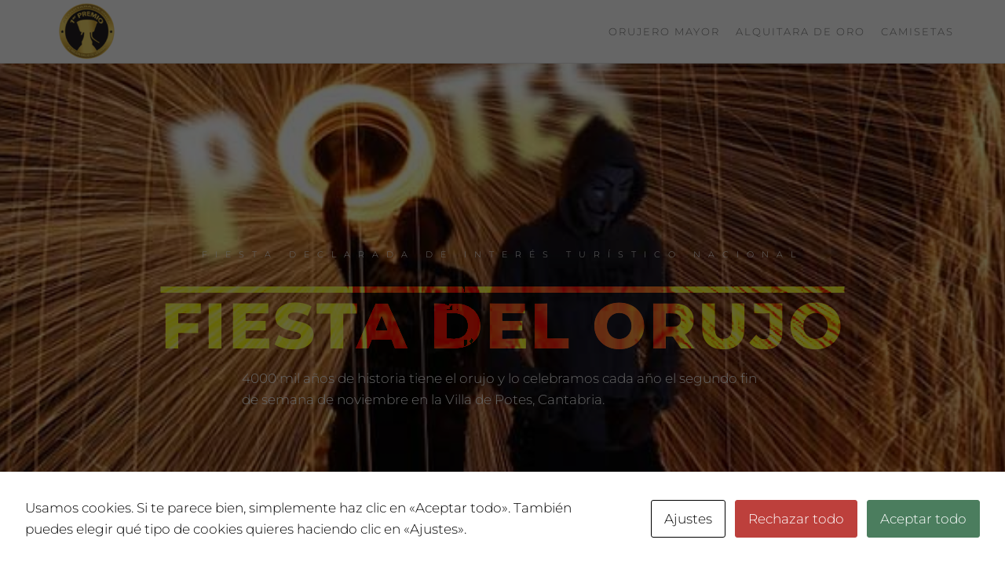

--- FILE ---
content_type: text/html; charset=UTF-8
request_url: https://fiestadelorujo.es/
body_size: 24383
content:
<!DOCTYPE html>
<html class="no-js" lang="es">
    <head>
        <meta http-equiv="content-type" content="text/html; charset=UTF-8" />
        <meta http-equiv="X-UA-Compatible" content="IE=edge">
        <meta name="viewport" content="width=device-width, initial-scale=1">
        <meta name='robots' content='index, follow, max-image-preview:large, max-snippet:-1, max-video-preview:-1' />
	<style>img:is([sizes="auto" i], [sizes^="auto," i]) { contain-intrinsic-size: 3000px 1500px }</style>
	
	<!-- This site is optimized with the Yoast SEO plugin v26.3 - https://yoast.com/wordpress/plugins/seo/ -->
	<title>Fiesta del Orujo en Potes - Toda la información que necesitas a un click</title>
	<meta name="description" content="Fiesta del orujo en Potes, es la fiesta más esperadas de Cantabria. Declara fiesta de interes turistico nacional, Potes pide hueco en la agenda de fiestas." />
	<link rel="canonical" href="https://fiestadelorujo.es/" />
	<meta property="og:locale" content="es_ES" />
	<meta property="og:type" content="website" />
	<meta property="og:title" content="Fiesta del Orujo en Potes - Toda la información que necesitas a un click" />
	<meta property="og:description" content="Fiesta del orujo en Potes, es la fiesta más esperadas de Cantabria. Declara fiesta de interes turistico nacional, Potes pide hueco en la agenda de fiestas." />
	<meta property="og:url" content="https://fiestadelorujo.es/" />
	<meta property="og:site_name" content="Fiesta del Orujo en Potes" />
	<meta property="article:modified_time" content="2025-07-23T19:04:44+00:00" />
	<meta property="og:image" content="https://fiestadelorujo.es/wp-content/uploads/2020/06/slider-3.jpg" />
	<meta property="og:image:width" content="940" />
	<meta property="og:image:height" content="320" />
	<meta property="og:image:type" content="image/jpeg" />
	<meta name="twitter:card" content="summary_large_image" />
	<script type="application/ld+json" class="yoast-schema-graph">{"@context":"https://schema.org","@graph":[{"@type":"WebPage","@id":"https://fiestadelorujo.es/","url":"https://fiestadelorujo.es/","name":"Fiesta del Orujo en Potes - Toda la información que necesitas a un click","isPartOf":{"@id":"https://fiestadelorujo.es/#website"},"about":{"@id":"https://fiestadelorujo.es/#organization"},"primaryImageOfPage":{"@id":"https://fiestadelorujo.es/#primaryimage"},"image":{"@id":"https://fiestadelorujo.es/#primaryimage"},"thumbnailUrl":"https://fiestadelorujo.es/wp-content/uploads/2020/06/slider-3.jpg","datePublished":"2018-10-23T08:04:01+00:00","dateModified":"2025-07-23T19:04:44+00:00","description":"Fiesta del orujo en Potes, es la fiesta más esperadas de Cantabria. Declara fiesta de interes turistico nacional, Potes pide hueco en la agenda de fiestas.","breadcrumb":{"@id":"https://fiestadelorujo.es/#breadcrumb"},"inLanguage":"es","potentialAction":[{"@type":"ReadAction","target":["https://fiestadelorujo.es/"]}]},{"@type":"ImageObject","inLanguage":"es","@id":"https://fiestadelorujo.es/#primaryimage","url":"https://fiestadelorujo.es/wp-content/uploads/2020/06/slider-3.jpg","contentUrl":"https://fiestadelorujo.es/wp-content/uploads/2020/06/slider-3.jpg","width":940,"height":320,"caption":"Fiesta del Orujo en Potes"},{"@type":"BreadcrumbList","@id":"https://fiestadelorujo.es/#breadcrumb","itemListElement":[{"@type":"ListItem","position":1,"name":"Portada"}]},{"@type":"WebSite","@id":"https://fiestadelorujo.es/#website","url":"https://fiestadelorujo.es/","name":"Fiesta del Orujo en Potes","description":"Fiesta del Orujo en Potes, declarada de interés turístico nacional","publisher":{"@id":"https://fiestadelorujo.es/#organization"},"potentialAction":[{"@type":"SearchAction","target":{"@type":"EntryPoint","urlTemplate":"https://fiestadelorujo.es/?s={search_term_string}"},"query-input":{"@type":"PropertyValueSpecification","valueRequired":true,"valueName":"search_term_string"}}],"inLanguage":"es"},{"@type":"Organization","@id":"https://fiestadelorujo.es/#organization","name":"Fiesta del Orujo en Potes","url":"https://fiestadelorujo.es/","logo":{"@type":"ImageObject","inLanguage":"es","@id":"https://fiestadelorujo.es/#/schema/logo/image/","url":"https://fiestadelorujo.es/wp-content/uploads/2020/06/cropped-ms-icon-310x310-1-1.png","contentUrl":"https://fiestadelorujo.es/wp-content/uploads/2020/06/cropped-ms-icon-310x310-1-1.png","width":250,"height":246,"caption":"Fiesta del Orujo en Potes"},"image":{"@id":"https://fiestadelorujo.es/#/schema/logo/image/"}}]}</script>
	<!-- / Yoast SEO plugin. -->


<link rel='dns-prefetch' href='//www.googletagmanager.com' />
<link rel="alternate" type="application/rss+xml" title="Fiesta del Orujo en Potes &raquo; Feed" href="https://fiestadelorujo.es/feed/" />
<link rel="alternate" type="application/rss+xml" title="Fiesta del Orujo en Potes &raquo; Feed de los comentarios" href="https://fiestadelorujo.es/comments/feed/" />
		<style>
			.lazyload,
			.lazyloading {
				max-width: 100%;
			}
		</style>
		<script type="text/javascript">
/* <![CDATA[ */
window._wpemojiSettings = {"baseUrl":"https:\/\/s.w.org\/images\/core\/emoji\/16.0.1\/72x72\/","ext":".png","svgUrl":"https:\/\/s.w.org\/images\/core\/emoji\/16.0.1\/svg\/","svgExt":".svg","source":{"concatemoji":"https:\/\/fiestadelorujo.es\/wp-includes\/js\/wp-emoji-release.min.js?ver=6.8.3"}};
/*! This file is auto-generated */
!function(s,n){var o,i,e;function c(e){try{var t={supportTests:e,timestamp:(new Date).valueOf()};sessionStorage.setItem(o,JSON.stringify(t))}catch(e){}}function p(e,t,n){e.clearRect(0,0,e.canvas.width,e.canvas.height),e.fillText(t,0,0);var t=new Uint32Array(e.getImageData(0,0,e.canvas.width,e.canvas.height).data),a=(e.clearRect(0,0,e.canvas.width,e.canvas.height),e.fillText(n,0,0),new Uint32Array(e.getImageData(0,0,e.canvas.width,e.canvas.height).data));return t.every(function(e,t){return e===a[t]})}function u(e,t){e.clearRect(0,0,e.canvas.width,e.canvas.height),e.fillText(t,0,0);for(var n=e.getImageData(16,16,1,1),a=0;a<n.data.length;a++)if(0!==n.data[a])return!1;return!0}function f(e,t,n,a){switch(t){case"flag":return n(e,"\ud83c\udff3\ufe0f\u200d\u26a7\ufe0f","\ud83c\udff3\ufe0f\u200b\u26a7\ufe0f")?!1:!n(e,"\ud83c\udde8\ud83c\uddf6","\ud83c\udde8\u200b\ud83c\uddf6")&&!n(e,"\ud83c\udff4\udb40\udc67\udb40\udc62\udb40\udc65\udb40\udc6e\udb40\udc67\udb40\udc7f","\ud83c\udff4\u200b\udb40\udc67\u200b\udb40\udc62\u200b\udb40\udc65\u200b\udb40\udc6e\u200b\udb40\udc67\u200b\udb40\udc7f");case"emoji":return!a(e,"\ud83e\udedf")}return!1}function g(e,t,n,a){var r="undefined"!=typeof WorkerGlobalScope&&self instanceof WorkerGlobalScope?new OffscreenCanvas(300,150):s.createElement("canvas"),o=r.getContext("2d",{willReadFrequently:!0}),i=(o.textBaseline="top",o.font="600 32px Arial",{});return e.forEach(function(e){i[e]=t(o,e,n,a)}),i}function t(e){var t=s.createElement("script");t.src=e,t.defer=!0,s.head.appendChild(t)}"undefined"!=typeof Promise&&(o="wpEmojiSettingsSupports",i=["flag","emoji"],n.supports={everything:!0,everythingExceptFlag:!0},e=new Promise(function(e){s.addEventListener("DOMContentLoaded",e,{once:!0})}),new Promise(function(t){var n=function(){try{var e=JSON.parse(sessionStorage.getItem(o));if("object"==typeof e&&"number"==typeof e.timestamp&&(new Date).valueOf()<e.timestamp+604800&&"object"==typeof e.supportTests)return e.supportTests}catch(e){}return null}();if(!n){if("undefined"!=typeof Worker&&"undefined"!=typeof OffscreenCanvas&&"undefined"!=typeof URL&&URL.createObjectURL&&"undefined"!=typeof Blob)try{var e="postMessage("+g.toString()+"("+[JSON.stringify(i),f.toString(),p.toString(),u.toString()].join(",")+"));",a=new Blob([e],{type:"text/javascript"}),r=new Worker(URL.createObjectURL(a),{name:"wpTestEmojiSupports"});return void(r.onmessage=function(e){c(n=e.data),r.terminate(),t(n)})}catch(e){}c(n=g(i,f,p,u))}t(n)}).then(function(e){for(var t in e)n.supports[t]=e[t],n.supports.everything=n.supports.everything&&n.supports[t],"flag"!==t&&(n.supports.everythingExceptFlag=n.supports.everythingExceptFlag&&n.supports[t]);n.supports.everythingExceptFlag=n.supports.everythingExceptFlag&&!n.supports.flag,n.DOMReady=!1,n.readyCallback=function(){n.DOMReady=!0}}).then(function(){return e}).then(function(){var e;n.supports.everything||(n.readyCallback(),(e=n.source||{}).concatemoji?t(e.concatemoji):e.wpemoji&&e.twemoji&&(t(e.twemoji),t(e.wpemoji)))}))}((window,document),window._wpemojiSettings);
/* ]]> */
</script>
<style id='wp-emoji-styles-inline-css' type='text/css'>

	img.wp-smiley, img.emoji {
		display: inline !important;
		border: none !important;
		box-shadow: none !important;
		height: 1em !important;
		width: 1em !important;
		margin: 0 0.07em !important;
		vertical-align: -0.1em !important;
		background: none !important;
		padding: 0 !important;
	}
</style>
<style id='classic-theme-styles-inline-css' type='text/css'>
/*! This file is auto-generated */
.wp-block-button__link{color:#fff;background-color:#32373c;border-radius:9999px;box-shadow:none;text-decoration:none;padding:calc(.667em + 2px) calc(1.333em + 2px);font-size:1.125em}.wp-block-file__button{background:#32373c;color:#fff;text-decoration:none}
</style>
<style id='global-styles-inline-css' type='text/css'>
:root{--wp--preset--aspect-ratio--square: 1;--wp--preset--aspect-ratio--4-3: 4/3;--wp--preset--aspect-ratio--3-4: 3/4;--wp--preset--aspect-ratio--3-2: 3/2;--wp--preset--aspect-ratio--2-3: 2/3;--wp--preset--aspect-ratio--16-9: 16/9;--wp--preset--aspect-ratio--9-16: 9/16;--wp--preset--color--black: #000000;--wp--preset--color--cyan-bluish-gray: #abb8c3;--wp--preset--color--white: #ffffff;--wp--preset--color--pale-pink: #f78da7;--wp--preset--color--vivid-red: #cf2e2e;--wp--preset--color--luminous-vivid-orange: #ff6900;--wp--preset--color--luminous-vivid-amber: #fcb900;--wp--preset--color--light-green-cyan: #7bdcb5;--wp--preset--color--vivid-green-cyan: #00d084;--wp--preset--color--pale-cyan-blue: #8ed1fc;--wp--preset--color--vivid-cyan-blue: #0693e3;--wp--preset--color--vivid-purple: #9b51e0;--wp--preset--gradient--vivid-cyan-blue-to-vivid-purple: linear-gradient(135deg,rgba(6,147,227,1) 0%,rgb(155,81,224) 100%);--wp--preset--gradient--light-green-cyan-to-vivid-green-cyan: linear-gradient(135deg,rgb(122,220,180) 0%,rgb(0,208,130) 100%);--wp--preset--gradient--luminous-vivid-amber-to-luminous-vivid-orange: linear-gradient(135deg,rgba(252,185,0,1) 0%,rgba(255,105,0,1) 100%);--wp--preset--gradient--luminous-vivid-orange-to-vivid-red: linear-gradient(135deg,rgba(255,105,0,1) 0%,rgb(207,46,46) 100%);--wp--preset--gradient--very-light-gray-to-cyan-bluish-gray: linear-gradient(135deg,rgb(238,238,238) 0%,rgb(169,184,195) 100%);--wp--preset--gradient--cool-to-warm-spectrum: linear-gradient(135deg,rgb(74,234,220) 0%,rgb(151,120,209) 20%,rgb(207,42,186) 40%,rgb(238,44,130) 60%,rgb(251,105,98) 80%,rgb(254,248,76) 100%);--wp--preset--gradient--blush-light-purple: linear-gradient(135deg,rgb(255,206,236) 0%,rgb(152,150,240) 100%);--wp--preset--gradient--blush-bordeaux: linear-gradient(135deg,rgb(254,205,165) 0%,rgb(254,45,45) 50%,rgb(107,0,62) 100%);--wp--preset--gradient--luminous-dusk: linear-gradient(135deg,rgb(255,203,112) 0%,rgb(199,81,192) 50%,rgb(65,88,208) 100%);--wp--preset--gradient--pale-ocean: linear-gradient(135deg,rgb(255,245,203) 0%,rgb(182,227,212) 50%,rgb(51,167,181) 100%);--wp--preset--gradient--electric-grass: linear-gradient(135deg,rgb(202,248,128) 0%,rgb(113,206,126) 100%);--wp--preset--gradient--midnight: linear-gradient(135deg,rgb(2,3,129) 0%,rgb(40,116,252) 100%);--wp--preset--font-size--small: 13px;--wp--preset--font-size--medium: 20px;--wp--preset--font-size--large: 36px;--wp--preset--font-size--x-large: 42px;--wp--preset--spacing--20: 0.44rem;--wp--preset--spacing--30: 0.67rem;--wp--preset--spacing--40: 1rem;--wp--preset--spacing--50: 1.5rem;--wp--preset--spacing--60: 2.25rem;--wp--preset--spacing--70: 3.38rem;--wp--preset--spacing--80: 5.06rem;--wp--preset--shadow--natural: 6px 6px 9px rgba(0, 0, 0, 0.2);--wp--preset--shadow--deep: 12px 12px 50px rgba(0, 0, 0, 0.4);--wp--preset--shadow--sharp: 6px 6px 0px rgba(0, 0, 0, 0.2);--wp--preset--shadow--outlined: 6px 6px 0px -3px rgba(255, 255, 255, 1), 6px 6px rgba(0, 0, 0, 1);--wp--preset--shadow--crisp: 6px 6px 0px rgba(0, 0, 0, 1);}:where(.is-layout-flex){gap: 0.5em;}:where(.is-layout-grid){gap: 0.5em;}body .is-layout-flex{display: flex;}.is-layout-flex{flex-wrap: wrap;align-items: center;}.is-layout-flex > :is(*, div){margin: 0;}body .is-layout-grid{display: grid;}.is-layout-grid > :is(*, div){margin: 0;}:where(.wp-block-columns.is-layout-flex){gap: 2em;}:where(.wp-block-columns.is-layout-grid){gap: 2em;}:where(.wp-block-post-template.is-layout-flex){gap: 1.25em;}:where(.wp-block-post-template.is-layout-grid){gap: 1.25em;}.has-black-color{color: var(--wp--preset--color--black) !important;}.has-cyan-bluish-gray-color{color: var(--wp--preset--color--cyan-bluish-gray) !important;}.has-white-color{color: var(--wp--preset--color--white) !important;}.has-pale-pink-color{color: var(--wp--preset--color--pale-pink) !important;}.has-vivid-red-color{color: var(--wp--preset--color--vivid-red) !important;}.has-luminous-vivid-orange-color{color: var(--wp--preset--color--luminous-vivid-orange) !important;}.has-luminous-vivid-amber-color{color: var(--wp--preset--color--luminous-vivid-amber) !important;}.has-light-green-cyan-color{color: var(--wp--preset--color--light-green-cyan) !important;}.has-vivid-green-cyan-color{color: var(--wp--preset--color--vivid-green-cyan) !important;}.has-pale-cyan-blue-color{color: var(--wp--preset--color--pale-cyan-blue) !important;}.has-vivid-cyan-blue-color{color: var(--wp--preset--color--vivid-cyan-blue) !important;}.has-vivid-purple-color{color: var(--wp--preset--color--vivid-purple) !important;}.has-black-background-color{background-color: var(--wp--preset--color--black) !important;}.has-cyan-bluish-gray-background-color{background-color: var(--wp--preset--color--cyan-bluish-gray) !important;}.has-white-background-color{background-color: var(--wp--preset--color--white) !important;}.has-pale-pink-background-color{background-color: var(--wp--preset--color--pale-pink) !important;}.has-vivid-red-background-color{background-color: var(--wp--preset--color--vivid-red) !important;}.has-luminous-vivid-orange-background-color{background-color: var(--wp--preset--color--luminous-vivid-orange) !important;}.has-luminous-vivid-amber-background-color{background-color: var(--wp--preset--color--luminous-vivid-amber) !important;}.has-light-green-cyan-background-color{background-color: var(--wp--preset--color--light-green-cyan) !important;}.has-vivid-green-cyan-background-color{background-color: var(--wp--preset--color--vivid-green-cyan) !important;}.has-pale-cyan-blue-background-color{background-color: var(--wp--preset--color--pale-cyan-blue) !important;}.has-vivid-cyan-blue-background-color{background-color: var(--wp--preset--color--vivid-cyan-blue) !important;}.has-vivid-purple-background-color{background-color: var(--wp--preset--color--vivid-purple) !important;}.has-black-border-color{border-color: var(--wp--preset--color--black) !important;}.has-cyan-bluish-gray-border-color{border-color: var(--wp--preset--color--cyan-bluish-gray) !important;}.has-white-border-color{border-color: var(--wp--preset--color--white) !important;}.has-pale-pink-border-color{border-color: var(--wp--preset--color--pale-pink) !important;}.has-vivid-red-border-color{border-color: var(--wp--preset--color--vivid-red) !important;}.has-luminous-vivid-orange-border-color{border-color: var(--wp--preset--color--luminous-vivid-orange) !important;}.has-luminous-vivid-amber-border-color{border-color: var(--wp--preset--color--luminous-vivid-amber) !important;}.has-light-green-cyan-border-color{border-color: var(--wp--preset--color--light-green-cyan) !important;}.has-vivid-green-cyan-border-color{border-color: var(--wp--preset--color--vivid-green-cyan) !important;}.has-pale-cyan-blue-border-color{border-color: var(--wp--preset--color--pale-cyan-blue) !important;}.has-vivid-cyan-blue-border-color{border-color: var(--wp--preset--color--vivid-cyan-blue) !important;}.has-vivid-purple-border-color{border-color: var(--wp--preset--color--vivid-purple) !important;}.has-vivid-cyan-blue-to-vivid-purple-gradient-background{background: var(--wp--preset--gradient--vivid-cyan-blue-to-vivid-purple) !important;}.has-light-green-cyan-to-vivid-green-cyan-gradient-background{background: var(--wp--preset--gradient--light-green-cyan-to-vivid-green-cyan) !important;}.has-luminous-vivid-amber-to-luminous-vivid-orange-gradient-background{background: var(--wp--preset--gradient--luminous-vivid-amber-to-luminous-vivid-orange) !important;}.has-luminous-vivid-orange-to-vivid-red-gradient-background{background: var(--wp--preset--gradient--luminous-vivid-orange-to-vivid-red) !important;}.has-very-light-gray-to-cyan-bluish-gray-gradient-background{background: var(--wp--preset--gradient--very-light-gray-to-cyan-bluish-gray) !important;}.has-cool-to-warm-spectrum-gradient-background{background: var(--wp--preset--gradient--cool-to-warm-spectrum) !important;}.has-blush-light-purple-gradient-background{background: var(--wp--preset--gradient--blush-light-purple) !important;}.has-blush-bordeaux-gradient-background{background: var(--wp--preset--gradient--blush-bordeaux) !important;}.has-luminous-dusk-gradient-background{background: var(--wp--preset--gradient--luminous-dusk) !important;}.has-pale-ocean-gradient-background{background: var(--wp--preset--gradient--pale-ocean) !important;}.has-electric-grass-gradient-background{background: var(--wp--preset--gradient--electric-grass) !important;}.has-midnight-gradient-background{background: var(--wp--preset--gradient--midnight) !important;}.has-small-font-size{font-size: var(--wp--preset--font-size--small) !important;}.has-medium-font-size{font-size: var(--wp--preset--font-size--medium) !important;}.has-large-font-size{font-size: var(--wp--preset--font-size--large) !important;}.has-x-large-font-size{font-size: var(--wp--preset--font-size--x-large) !important;}
:where(.wp-block-post-template.is-layout-flex){gap: 1.25em;}:where(.wp-block-post-template.is-layout-grid){gap: 1.25em;}
:where(.wp-block-columns.is-layout-flex){gap: 2em;}:where(.wp-block-columns.is-layout-grid){gap: 2em;}
:root :where(.wp-block-pullquote){font-size: 1.5em;line-height: 1.6;}
</style>
<link rel='stylesheet' id='cookies-and-content-security-policy-css' href='https://fiestadelorujo.es/wp-content/plugins/cookies-and-content-security-policy/css/cookies-and-content-security-policy.min.css?ver=2.33' type='text/css' media='all' />
<link rel='stylesheet' id='futurio-extra-css' href='https://fiestadelorujo.es/wp-content/plugins/futurio-extra/assets/css/style.css?ver=2.0.18' type='text/css' media='all' />
<link rel='stylesheet' id='elementor-frontend-css' href='https://fiestadelorujo.es/wp-content/plugins/elementor/assets/css/frontend.min.css?ver=3.32.5' type='text/css' media='all' />
<link rel='stylesheet' id='elementor-post-194-css' href='https://fiestadelorujo.es/wp-content/uploads/elementor/css/post-194.css?ver=1762252310' type='text/css' media='all' />
<link rel='stylesheet' id='bootstrap-css' href='https://fiestadelorujo.es/wp-content/themes/futurio/css/bootstrap.css?ver=3.3.7' type='text/css' media='all' />
<link rel='stylesheet' id='futurio-stylesheet-css' href='https://fiestadelorujo.es/wp-content/themes/futurio/style.css?ver=1.5.4' type='text/css' media='all' />
<style id='futurio-stylesheet-inline-css' type='text/css'>
.woocommerce .widget_price_filter .ui-slider .ui-slider-range, .woocommerce .widget_price_filter .ui-slider .ui-slider-handle{background-color:#dd3333;}a, .author-meta a, .tags-links a, nav.navigation.pagination .nav-links a{color:#dd3333;}.widget-title:before, nav.navigation.pagination .current:before, .cart-contents span.count{background-color:#dd3333;}nav.navigation.pagination .current:before{border-color:#dd3333;}a:active, a:hover, a:focus, .tags-links a:hover{color:#8c1c1c;}.read-more-button a, #searchsubmit, .btn-default, input[type="submit"], input#submit, input#submit:hover, button, a.comment-reply-link, .btn-default:hover, input[type="submit"]:hover, button:hover, a.comment-reply-link:hover{color:#dd3333;border-color:#dd3333;}.top-bar-section{background-color:#f4f4f4;color:#515151;}.top-bar-section a{color:#dd3333;}.top-bar-section a:hover{color:#8c1c1c;}.site-header{background-color:#ffffff;}#site-navigation .navbar-nav > li > a:hover, #site-navigation .dropdown-menu > li > a:hover, #site-navigation .nav > li > a:before{color:#dd3333;}#site-navigation .nav > li > a:before, #site-navigation .nav > li.active > a:before, #site-navigation .current-page-parent:before{background-color:#dd3333;}#site-navigation .navbar-nav > li.active > a, #site-navigation .dropdown-menu > .active > a, .home-icon.front_page_on i{color:#ffffff;}#site-navigation .navbar-nav > li.active > a, #site-navigation .dropdown-menu > .active > a, li.home-icon.front_page_on, li.home-icon.front_page_on:before{background-color:#dd3333;}.footer-credits, .footer-credits-text{background-color:#ffffff;color:#0a0a0a;}.footer-credits a{color:#dd3333;}.footer-credits a:hover{color:#8c1c1c;}.woocommerce ul.products li.product h3, li.product-category.product h3, .woocommerce ul.products li.product h2.woocommerce-loop-product__title, .woocommerce ul.products li.product h2.woocommerce-loop-category__title{color:#0a0a0a;}.woocommerce ul.products li.product .price{color:#dd3333;}.woocommerce .star-rating span{color:#dd3333;}.woocommerce ul.products li.product .button{color:#dd3333;}.woocommerce ul.products li.product .button:hover{color:#ffffff;background-color:#8c1c1c;}.woocommerce span.onsale, .single .woocommerce .related span.onsale{color:#ffffff;background-color:#dd3333;}.woocommerce .summary .star-rating span{color:#dd3333;}.woocommerce div.product .woocommerce-tabs ul.tabs.wc-tabs li.active a{color:#dd3333;}.woocommerce div.product .woocommerce-tabs ul.tabs.wc-tabs li.active a, .woocommerce div.product .woocommerce-tabs ul.tabs.wc-tabs li:hover a{border-bottom-color:#dd3333;}.woocommerce div.product .woocommerce-tabs ul.tabs li a{color:#dd3333;}.single.woocommerce span.onsale{color:#ffffff;background-color:#dd3333;}.woocommerce #respond input#submit, .woocommerce a.button, #sidebar .widget.widget_shopping_cart a.button, .woocommerce button.button, .woocommerce input.button, .woocommerce #respond input#submit.alt, .woocommerce a.button.alt, .woocommerce button.button.alt, .woocommerce input.button.alt{color:#dd3333;}.woocommerce #respond input#submit, .woocommerce a.button, .woocommerce button.button, .woocommerce input.button, .woocommerce #respond input#submit.alt, .woocommerce a.button.alt, .woocommerce button.button.alt, .woocommerce input.button.alt{background-color:transparent;}.woocommerce #respond input#submit:hover, .woocommerce a.button:hover, #sidebar .widget.widget_shopping_cart a.button:hover, .woocommerce button.button:hover, .woocommerce input.button:hover, .woocommerce #respond input#submit.alt:hover, .woocommerce a.button.alt:hover, .woocommerce button.button.alt:hover, .woocommerce input.button.alt:hover{color:#ffffff;}.woocommerce #respond input#submit:hover, .woocommerce a.button:hover, .woocommerce button.button:hover, .woocommerce input.button:hover, .woocommerce #respond input#submit.alt:hover, .woocommerce a.button.alt:hover, .woocommerce button.button.alt:hover, .woocommerce input.button.alt:hover{background-color:#8c1c1c;}@media (max-width: 767px){#theme-menu .navbar-nav a:hover{color:#dd3333!important;}#site-navigation .navbar-nav .active > a{color:#ffffff!important;background-color:#dd3333!important;}}
.full-head-img {
    padding-bottom: 60px;
    padding-top: 60px;
    }.futurio-content.main-content-page, .futurio-content.single-content, .futurio-woo-content {
    padding-left: 0%;
    padding-right: 0%;
    }
</style>
<link rel='stylesheet' id='font-awesome-css' href='https://fiestadelorujo.es/wp-content/plugins/elementor/assets/lib/font-awesome/css/font-awesome.min.css?ver=4.7.0' type='text/css' media='all' />
<link rel='stylesheet' id='elementor-icons-css' href='https://fiestadelorujo.es/wp-content/plugins/elementor/assets/lib/eicons/css/elementor-icons.min.css?ver=5.44.0' type='text/css' media='all' />
<link rel='stylesheet' id='elementor-post-265-css' href='https://fiestadelorujo.es/wp-content/uploads/elementor/css/post-265.css?ver=1762252311' type='text/css' media='all' />
<link rel='stylesheet' id='widget-heading-css' href='https://fiestadelorujo.es/wp-content/plugins/elementor/assets/css/widget-heading.min.css?ver=3.32.5' type='text/css' media='all' />
<link rel='stylesheet' id='e-shapes-css' href='https://fiestadelorujo.es/wp-content/plugins/elementor/assets/css/conditionals/shapes.min.css?ver=3.32.5' type='text/css' media='all' />
<link rel='stylesheet' id='e-animation-grow-css' href='https://fiestadelorujo.es/wp-content/plugins/elementor/assets/lib/animations/styles/e-animation-grow.min.css?ver=3.32.5' type='text/css' media='all' />
<link rel='stylesheet' id='widget-image-css' href='https://fiestadelorujo.es/wp-content/plugins/elementor/assets/css/widget-image.min.css?ver=3.32.5' type='text/css' media='all' />
<link rel='stylesheet' id='swiper-css' href='https://fiestadelorujo.es/wp-content/plugins/elementor/assets/lib/swiper/v8/css/swiper.min.css?ver=8.4.5' type='text/css' media='all' />
<link rel='stylesheet' id='e-swiper-css' href='https://fiestadelorujo.es/wp-content/plugins/elementor/assets/css/conditionals/e-swiper.min.css?ver=3.32.5' type='text/css' media='all' />
<link rel='stylesheet' id='widget-image-carousel-css' href='https://fiestadelorujo.es/wp-content/plugins/elementor/assets/css/widget-image-carousel.min.css?ver=3.32.5' type='text/css' media='all' />
<link rel='stylesheet' id='e-animation-bounce-in-css' href='https://fiestadelorujo.es/wp-content/plugins/elementor/assets/lib/animations/styles/e-animation-bounce-in.min.css?ver=3.32.5' type='text/css' media='all' />
<link rel='stylesheet' id='e-animation-wobble-horizontal-css' href='https://fiestadelorujo.es/wp-content/plugins/elementor/assets/lib/animations/styles/e-animation-wobble-horizontal.min.css?ver=3.32.5' type='text/css' media='all' />
<link rel='stylesheet' id='widget-icon-box-css' href='https://fiestadelorujo.es/wp-content/plugins/elementor/assets/css/widget-icon-box.min.css?ver=3.32.5' type='text/css' media='all' />
<link rel='stylesheet' id='widget-divider-css' href='https://fiestadelorujo.es/wp-content/plugins/elementor/assets/css/widget-divider.min.css?ver=3.32.5' type='text/css' media='all' />
<link rel='stylesheet' id='elementor-post-31-css' href='https://fiestadelorujo.es/wp-content/uploads/elementor/css/post-31.css?ver=1762252517' type='text/css' media='all' />
<link rel='stylesheet' id='kirki-styles-css' href='https://fiestadelorujo.es?action=kirki-styles&#038;ver=4.0' type='text/css' media='all' />
<link rel='stylesheet' id='elementor-gf-local-roboto-css' href='https://fiestadelorujo.es/wp-content/uploads/elementor/google-fonts/css/roboto.css?ver=1742250717' type='text/css' media='all' />
<link rel='stylesheet' id='elementor-gf-local-robotoslab-css' href='https://fiestadelorujo.es/wp-content/uploads/elementor/google-fonts/css/robotoslab.css?ver=1742250726' type='text/css' media='all' />
<link rel='stylesheet' id='elementor-gf-local-adlamdisplay-css' href='https://fiestadelorujo.es/wp-content/uploads/elementor/google-fonts/css/adlamdisplay.css?ver=1742250727' type='text/css' media='all' />
<link rel='stylesheet' id='elementor-gf-local-alexbrush-css' href='https://fiestadelorujo.es/wp-content/uploads/elementor/google-fonts/css/alexbrush.css?ver=1742250727' type='text/css' media='all' />
<link rel='stylesheet' id='elementor-icons-shared-0-css' href='https://fiestadelorujo.es/wp-content/plugins/elementor/assets/lib/font-awesome/css/fontawesome.min.css?ver=5.15.3' type='text/css' media='all' />
<link rel='stylesheet' id='elementor-icons-fa-solid-css' href='https://fiestadelorujo.es/wp-content/plugins/elementor/assets/lib/font-awesome/css/solid.min.css?ver=5.15.3' type='text/css' media='all' />
<link rel='stylesheet' id='elementor-icons-fa-regular-css' href='https://fiestadelorujo.es/wp-content/plugins/elementor/assets/lib/font-awesome/css/regular.min.css?ver=5.15.3' type='text/css' media='all' />
<script type="text/javascript" src="https://fiestadelorujo.es/wp-includes/js/jquery/jquery.min.js?ver=3.7.1" id="jquery-core-js"></script>
<script type="text/javascript" src="https://fiestadelorujo.es/wp-includes/js/jquery/jquery-migrate.min.js?ver=3.4.1" id="jquery-migrate-js"></script>

<!-- Fragmento de código de la etiqueta de Google (gtag.js) añadida por Site Kit -->
<!-- Fragmento de código de Google Analytics añadido por Site Kit -->
<script type="text/javascript" src="https://www.googletagmanager.com/gtag/js?id=G-7R4HYZTGSS" id="google_gtagjs-js" async></script>
<script type="text/javascript" id="google_gtagjs-js-after">
/* <![CDATA[ */
window.dataLayer = window.dataLayer || [];function gtag(){dataLayer.push(arguments);}
gtag("set","linker",{"domains":["fiestadelorujo.es"]});
gtag("js", new Date());
gtag("set", "developer_id.dZTNiMT", true);
gtag("config", "G-7R4HYZTGSS");
/* ]]> */
</script>
<link rel="https://api.w.org/" href="https://fiestadelorujo.es/wp-json/" /><link rel="alternate" title="JSON" type="application/json" href="https://fiestadelorujo.es/wp-json/wp/v2/pages/31" /><link rel="EditURI" type="application/rsd+xml" title="RSD" href="https://fiestadelorujo.es/xmlrpc.php?rsd" />
<meta name="generator" content="WordPress 6.8.3" />
<link rel='shortlink' href='https://fiestadelorujo.es/' />
<link rel="alternate" title="oEmbed (JSON)" type="application/json+oembed" href="https://fiestadelorujo.es/wp-json/oembed/1.0/embed?url=https%3A%2F%2Ffiestadelorujo.es%2F" />
<link rel="alternate" title="oEmbed (XML)" type="text/xml+oembed" href="https://fiestadelorujo.es/wp-json/oembed/1.0/embed?url=https%3A%2F%2Ffiestadelorujo.es%2F&#038;format=xml" />
<meta name="generator" content="Site Kit by Google 1.165.0" />		<script>
			document.documentElement.className = document.documentElement.className.replace('no-js', 'js');
		</script>
				<style>
			.no-js img.lazyload {
				display: none;
			}

			figure.wp-block-image img.lazyloading {
				min-width: 150px;
			}

			.lazyload,
			.lazyloading {
				--smush-placeholder-width: 100px;
				--smush-placeholder-aspect-ratio: 1/1;
				width: var(--smush-image-width, var(--smush-placeholder-width)) !important;
				aspect-ratio: var(--smush-image-aspect-ratio, var(--smush-placeholder-aspect-ratio)) !important;
			}

						.lazyload, .lazyloading {
				opacity: 0;
			}

			.lazyloaded {
				opacity: 1;
				transition: opacity 400ms;
				transition-delay: 0ms;
			}

					</style>
			<script>document.documentElement.className = document.documentElement.className.replace( 'no-js', 'js' );</script>
	<meta name="generator" content="Elementor 3.32.5; features: additional_custom_breakpoints; settings: css_print_method-external, google_font-enabled, font_display-auto">
<style type="text/css">.recentcomments a{display:inline !important;padding:0 !important;margin:0 !important;}</style>			<style>
				.e-con.e-parent:nth-of-type(n+4):not(.e-lazyloaded):not(.e-no-lazyload),
				.e-con.e-parent:nth-of-type(n+4):not(.e-lazyloaded):not(.e-no-lazyload) * {
					background-image: none !important;
				}
				@media screen and (max-height: 1024px) {
					.e-con.e-parent:nth-of-type(n+3):not(.e-lazyloaded):not(.e-no-lazyload),
					.e-con.e-parent:nth-of-type(n+3):not(.e-lazyloaded):not(.e-no-lazyload) * {
						background-image: none !important;
					}
				}
				@media screen and (max-height: 640px) {
					.e-con.e-parent:nth-of-type(n+2):not(.e-lazyloaded):not(.e-no-lazyload),
					.e-con.e-parent:nth-of-type(n+2):not(.e-lazyloaded):not(.e-no-lazyload) * {
						background-image: none !important;
					}
				}
			</style>
					<style type="text/css" id="futurio-header-css">
								.site-title,
				.site-description {
					position: absolute;
					clip: rect(1px, 1px, 1px, 1px);
				}
				
		</style>
		<style type="text/css" id="cookies-and-content-security-policy-css-custom"></style><link rel="icon" href="https://fiestadelorujo.es/wp-content/uploads/2020/06/cropped-ms-icon-310x310-1-32x32.png" sizes="32x32" />
<link rel="icon" href="https://fiestadelorujo.es/wp-content/uploads/2020/06/cropped-ms-icon-310x310-1-192x192.png" sizes="192x192" />
<link rel="apple-touch-icon" href="https://fiestadelorujo.es/wp-content/uploads/2020/06/cropped-ms-icon-310x310-1-180x180.png" />
<meta name="msapplication-TileImage" content="https://fiestadelorujo.es/wp-content/uploads/2020/06/cropped-ms-icon-310x310-1-270x270.png" />
    </head>
    <body id="blog" class="home wp-singular page-template-default page page-id-31 wp-custom-logo wp-theme-futurio elementor-default elementor-kit-265 elementor-page elementor-page-31">
        <a class="skip-link screen-reader-text" href="#site-content">Saltar al contenido</a>                <div class="page-wrap">
 
<div class="main-menu">
    <nav id="site-navigation" class="navbar navbar-default nav-pos-right">     
        <div class="container">   
            <div class="navbar-header">
                                    <div class="site-heading navbar-brand heading-menu" >
                        <div class="site-branding-logo">
                            <a href="https://fiestadelorujo.es/" class="custom-logo-link" rel="home" aria-current="page"><img fetchpriority="high" width="250" height="246" src="https://fiestadelorujo.es/wp-content/uploads/2020/06/cropped-ms-icon-310x310-1-1.png" class="custom-logo" alt="Fiesta del Orujo en Potes" decoding="async" /></a>                        </div>
                        <div class="site-branding-text">
                                                            <h1 class="site-title"><a href="https://fiestadelorujo.es/" rel="home">Fiesta del Orujo en Potes</a></h1>
                            
                                                            <p class="site-description">
                                    Fiesta del Orujo en Potes, declarada de interés turístico nacional                                </p>
                                                    </div><!-- .site-branding-text -->
                    </div>
                	
            </div>
                                                    <a href="#" id="main-menu-panel" class="open-panel" data-panel="main-menu-panel">
                    <span></span>
                    <span></span>
                    <span></span>
                    <div class="brand-absolute visible-xs">Menú</div>
                </a>
            
            <div class="menu-container"><ul id="menu-main-menu" class="nav navbar-nav navbar-right"><li itemscope="itemscope" itemtype="https://www.schema.org/SiteNavigationElement" id="menu-item-402" class="menu-item menu-item-type-custom menu-item-object-custom menu-item-402 nav-item"><a title="Orujero Mayor" href="http://fiestadelorujo.es/orujero-mayor-fiesta-orujo-potes/" class="nav-link">Orujero Mayor</a></li>
<li itemscope="itemscope" itemtype="https://www.schema.org/SiteNavigationElement" id="menu-item-474" class="menu-item menu-item-type-custom menu-item-object-custom menu-item-474 nav-item"><a title="Alquitara de Oro" href="http://fiestadelorujo.es/alquitara-de-oro-premio-al-mejor-orujo-de-liebana/" class="nav-link">Alquitara de Oro</a></li>
<li itemscope="itemscope" itemtype="https://www.schema.org/SiteNavigationElement" id="menu-item-522" class="menu-item menu-item-type-custom menu-item-object-custom menu-item-522 nav-item"><a title="CAMISETAS" href="https://www.amazon.es/s?rh=n%3A2846220031%2Cp_4%3AdeLi%C3%A9bana&#038;ref=bl_sl_s_ap_web_2846220031" class="nav-link">CAMISETAS</a></li>
</ul></div>
                    </div>
    </nav> 
</div>
            <div id="site-content"></div>
            				<div class="container-fluid main-container page-builders" role="main">
					<div class="page-area">		
			
<!-- start content container -->
<div class="row">
    <article class="col-md-12 ">
                                  
                <div class="post-31 page type-page status-publish has-post-thumbnail hentry">
                                                                                                        <div class="futurio-content main-content-page">                            
                        <div class="single-entry-summary">                              
                                                        		<div data-elementor-type="wp-post" data-elementor-id="31" class="elementor elementor-31">
						<section class="elementor-section elementor-top-section elementor-element elementor-element-7527e23a elementor-section-height-min-height elementor-section-boxed elementor-section-height-default elementor-section-items-middle" data-id="7527e23a" data-element_type="section" id="home" data-settings="{&quot;background_background&quot;:&quot;classic&quot;,&quot;shape_divider_bottom&quot;:&quot;mountains&quot;}">
							<div class="elementor-background-overlay"></div>
						<div class="elementor-shape elementor-shape-bottom" aria-hidden="true" data-negative="false">
			<svg xmlns="http://www.w3.org/2000/svg" viewBox="0 0 1000 100" preserveAspectRatio="none">
	<path class="elementor-shape-fill" opacity="0.33" d="M473,67.3c-203.9,88.3-263.1-34-320.3,0C66,119.1,0,59.7,0,59.7V0h1000v59.7 c0,0-62.1,26.1-94.9,29.3c-32.8,3.3-62.8-12.3-75.8-22.1C806,49.6,745.3,8.7,694.9,4.7S492.4,59,473,67.3z"/>
	<path class="elementor-shape-fill" opacity="0.66" d="M734,67.3c-45.5,0-77.2-23.2-129.1-39.1c-28.6-8.7-150.3-10.1-254,39.1 s-91.7-34.4-149.2,0C115.7,118.3,0,39.8,0,39.8V0h1000v36.5c0,0-28.2-18.5-92.1-18.5C810.2,18.1,775.7,67.3,734,67.3z"/>
	<path class="elementor-shape-fill" d="M766.1,28.9c-200-57.5-266,65.5-395.1,19.5C242,1.8,242,5.4,184.8,20.6C128,35.8,132.3,44.9,89.9,52.5C28.6,63.7,0,0,0,0 h1000c0,0-9.9,40.9-83.6,48.1S829.6,47,766.1,28.9z"/>
</svg>		</div>
					<div class="elementor-container elementor-column-gap-default">
					<div class="elementor-column elementor-col-100 elementor-top-column elementor-element elementor-element-46e3c576" data-id="46e3c576" data-element_type="column">
			<div class="elementor-widget-wrap elementor-element-populated">
						<div class="elementor-element elementor-element-61b0303 text-center elementor-widget elementor-widget-advanced-text-block" data-id="61b0303" data-element_type="widget" data-widget_type="advanced-text-block.default">
				<div class="elementor-widget-container">
					<div class="futurio_extra_adv_text_block animate-general"  data-animate-type="transition.fadeIn" data-animate-delay="50"><h2 class="text-content-block"><p>Fiesta declarada de interés turístico nacional</p></div></h2>				</div>
				</div>
				<section class="elementor-section elementor-inner-section elementor-element elementor-element-09369bb elementor-section-height-min-height elementor-section-content-middle elementor-section-boxed elementor-section-height-default" data-id="09369bb" data-element_type="section">
						<div class="elementor-container elementor-column-gap-default">
					<div class="elementor-column elementor-col-100 elementor-inner-column elementor-element elementor-element-a6796ee" data-id="a6796ee" data-element_type="column">
			<div class="elementor-widget-wrap elementor-element-populated">
						<div class="elementor-element elementor-element-16a4283 elementor-widget elementor-widget-heading" data-id="16a4283" data-element_type="widget" data-widget_type="heading.default">
				<div class="elementor-widget-container">
					<h2 class="elementor-heading-title elementor-size-xxl">FIESTA DEL ORUJO</h2>				</div>
				</div>
					</div>
		</div>
					</div>
		</section>
				<section class="elementor-section elementor-inner-section elementor-element elementor-element-58fb294d elementor-section-boxed elementor-section-height-default elementor-section-height-default" data-id="58fb294d" data-element_type="section">
						<div class="elementor-container elementor-column-gap-no">
					<div class="elementor-column elementor-col-100 elementor-inner-column elementor-element elementor-element-5183a0df" data-id="5183a0df" data-element_type="column">
			<div class="elementor-widget-wrap elementor-element-populated">
						<div class="elementor-element elementor-element-9ca2e68 elementor-widget elementor-widget-text-editor" data-id="9ca2e68" data-element_type="widget" data-widget_type="text-editor.default">
				<div class="elementor-widget-container">
									<p>4000 mil años de historia tiene el orujo y lo celebramos cada año el segundo fin de semana de noviembre en la Villa de Potes, Cantabria.</p><div> </div>								</div>
				</div>
					</div>
		</div>
					</div>
		</section>
					</div>
		</div>
					</div>
		</section>
				<section class="elementor-section elementor-top-section elementor-element elementor-element-29d27e62 elementor-section-boxed elementor-section-height-default elementor-section-height-default" data-id="29d27e62" data-element_type="section" id="services">
						<div class="elementor-container elementor-column-gap-default">
					<div class="elementor-column elementor-col-100 elementor-top-column elementor-element elementor-element-4275acad" data-id="4275acad" data-element_type="column">
			<div class="elementor-widget-wrap elementor-element-populated">
						<section class="elementor-section elementor-inner-section elementor-element elementor-element-c039d45 elementor-section-full_width elementor-section-height-default elementor-section-height-default" data-id="c039d45" data-element_type="section">
						<div class="elementor-container elementor-column-gap-no">
					<div class="elementor-column elementor-col-100 elementor-inner-column elementor-element elementor-element-4154c0d" data-id="4154c0d" data-element_type="column">
			<div class="elementor-widget-wrap elementor-element-populated">
						<div class="elementor-element elementor-element-7f3ee9f elementor-widget elementor-widget-heading" data-id="7f3ee9f" data-element_type="widget" data-widget_type="heading.default">
				<div class="elementor-widget-container">
					<h1 class="elementor-heading-title elementor-size-xl">Fiesta del Orujo en Potes,
declarada fiesta de Interés Turístico Nacional</h1>				</div>
				</div>
					</div>
		</div>
					</div>
		</section>
				<div class="elementor-element elementor-element-b7d5edc elementor-widget elementor-widget-image" data-id="b7d5edc" data-element_type="widget" data-widget_type="image.default">
				<div class="elementor-widget-container">
												<figure class="wp-caption">
											<a href="https://deliebana.es/los-cuadros-mas-vendidos" target="_blank">
							<img decoding="async" width="923" height="238" data-src="https://fiestadelorujo.es/wp-content/uploads/2025/01/Compra-3-cuadros-y-obten-un-20-de-descuento.gif" class="elementor-animation-grow attachment-large size-large wp-image-689 lazyload" alt="deLiébana tienda de cuadros online" src="[data-uri]" style="--smush-placeholder-width: 923px; --smush-placeholder-aspect-ratio: 923/238;" />								</a>
											<figcaption class="widget-image-caption wp-caption-text"><i><h6>Publicidad</h6></i></figcaption>
										</figure>
									</div>
				</div>
				<div class="elementor-element elementor-element-6fa9eff elementor-widget elementor-widget-text-editor" data-id="6fa9eff" data-element_type="widget" data-widget_type="text-editor.default">
				<div class="elementor-widget-container">
									<p>Tras su reconocimiento como fiesta de Interés Turístico Nacional en el año 2012, la <strong>Fiesta del Orujo en Potes</strong> pide un hueco en nuestras agendas. Sin duda alguna una de las fiestas más arraigadas de Cantabria, cada año congrega a miles de personas dispuestas a degustar los orujos que elaboran las orujeras locales.</p><p>La <strong>Fiesta del Orujo</strong> se realiza cada año en el segundo fin de semana de noviembre en la Villa medieval de Potes, capital de la comarca del Valle de Liébana en el corazón de los Picos de Europa, en Cantabria.</p><p>Cada año se galardona a un <i>personaje público</i> como «<a href="https://fiestadelorujo.es/orujero-mayor-fiesta-orujo-potes/"><strong>Orujero Mayor</strong></a>«, encargado de leer el pregón y participar activamente en el festival con el icónico encendido de las alquitaras.</p><p>El último día de la <strong>Fiesta del Orujo</strong>, se otorga el premio «<em><strong>Alquitara de Oro</strong></em>» a una de las orujeras de la comarca que se presentan a concurso en una cata a ciegas.</p>								</div>
				</div>
				<section class="elementor-section elementor-inner-section elementor-element elementor-element-3bc00e3 elementor-section-full_width elementor-section-height-default elementor-section-height-default" data-id="3bc00e3" data-element_type="section">
						<div class="elementor-container elementor-column-gap-no">
					<div class="elementor-column elementor-col-100 elementor-inner-column elementor-element elementor-element-d7958c3" data-id="d7958c3" data-element_type="column">
			<div class="elementor-widget-wrap elementor-element-populated">
						<section class="elementor-section elementor-inner-section elementor-element elementor-element-d993099 elementor-section-boxed elementor-section-height-default elementor-section-height-default" data-id="d993099" data-element_type="section">
						<div class="elementor-container elementor-column-gap-default">
					<div class="elementor-column elementor-col-50 elementor-inner-column elementor-element elementor-element-12553b4" data-id="12553b4" data-element_type="column">
			<div class="elementor-widget-wrap elementor-element-populated">
						<div class="elementor-element elementor-element-a3ed45d elementor-arrows-position-inside elementor-pagination-position-outside elementor-widget elementor-widget-image-carousel" data-id="a3ed45d" data-element_type="widget" data-settings="{&quot;slides_to_show&quot;:&quot;1&quot;,&quot;navigation&quot;:&quot;both&quot;,&quot;autoplay&quot;:&quot;yes&quot;,&quot;pause_on_hover&quot;:&quot;yes&quot;,&quot;pause_on_interaction&quot;:&quot;yes&quot;,&quot;autoplay_speed&quot;:5000,&quot;infinite&quot;:&quot;yes&quot;,&quot;effect&quot;:&quot;slide&quot;,&quot;speed&quot;:500}" data-widget_type="image-carousel.default">
				<div class="elementor-widget-container">
							<div class="elementor-image-carousel-wrapper swiper" role="region" aria-roledescription="carousel" aria-label="Carrusel de imágenes" dir="ltr">
			<div class="elementor-image-carousel swiper-wrapper" aria-live="off">
								<div class="swiper-slide" role="group" aria-roledescription="slide" aria-label="1 de 5"><figure class="swiper-slide-inner"><img decoding="async" class="swiper-slide-image lazyload" data-src="https://fiestadelorujo.es/wp-content/uploads/2024/10/B1cRsgg-hzL._CLa_21402000_61qPU2XUE-L.png_00214020000.00.02140.02000.0_AC_SX679_-295x300.jpeg" alt="B1cRsgg-hzL._CLa_2140,2000_61qPU2XUE-L.png_0,0,2140,2000+0.0,0.0,2140.0,2000.0_AC_SX679_" src="[data-uri]" style="--smush-placeholder-width: 295px; --smush-placeholder-aspect-ratio: 295/300;" /></figure></div><div class="swiper-slide" role="group" aria-roledescription="slide" aria-label="2 de 5"><figure class="swiper-slide-inner"><img decoding="async" class="swiper-slide-image lazyload" data-src="https://fiestadelorujo.es/wp-content/uploads/2024/10/A14hXh7K2dL._CLa_21402000_A17CAmQr9lL.png_00214020000.00.02140.02000.0_AC_SX679_-298x300.jpeg" alt="A14hXh7K2dL._CLa_2140,2000_A17CAmQr9lL.png_0,0,2140,2000+0.0,0.0,2140.0,2000.0_AC_SX679_" src="[data-uri]" style="--smush-placeholder-width: 298px; --smush-placeholder-aspect-ratio: 298/300;" /></figure></div><div class="swiper-slide" role="group" aria-roledescription="slide" aria-label="3 de 5"><figure class="swiper-slide-inner"><img decoding="async" class="swiper-slide-image lazyload" data-src="https://fiestadelorujo.es/wp-content/uploads/2024/10/B16MJOYw4-L._CLa_21402000_B13WBqTdreL.png_00214020000.00.02140.02000.0_AC_SX679_-266x300.jpeg" alt="B16MJOYw4-L._CLa_2140,2000_B13WBqTdreL.png_0,0,2140,2000+0.0,0.0,2140.0,2000.0_AC_SX679_" src="[data-uri]" style="--smush-placeholder-width: 266px; --smush-placeholder-aspect-ratio: 266/300;" /></figure></div><div class="swiper-slide" role="group" aria-roledescription="slide" aria-label="4 de 5"><figure class="swiper-slide-inner"><img decoding="async" class="swiper-slide-image lazyload" data-src="https://fiestadelorujo.es/wp-content/uploads/2024/10/C1M7OYn9sTL._CLa_21402000_B1sMx9uVw6L.png_00214020000.00.02140.02000.0_AC_SX679_-267x300.jpeg" alt="C1M7OYn9sTL._CLa_2140,2000_B1sMx9uVw6L.png_0,0,2140,2000+0.0,0.0,2140.0,2000.0_AC_SX679_" src="[data-uri]" style="--smush-placeholder-width: 267px; --smush-placeholder-aspect-ratio: 267/300;" /></figure></div><div class="swiper-slide" role="group" aria-roledescription="slide" aria-label="5 de 5"><figure class="swiper-slide-inner"><img decoding="async" class="swiper-slide-image lazyload" data-src="https://fiestadelorujo.es/wp-content/uploads/2024/10/A1dbsmzbGeL._CLa_21402000_61qPU2XUE-L.png_00214020000.00.02140.02000.0_AC_SX679_-295x300.jpeg" alt="A1dbsmzbGeL._CLa_2140,2000_61qPU2XUE-L.png_0,0,2140,2000+0.0,0.0,2140.0,2000.0_AC_SX679_" src="[data-uri]" style="--smush-placeholder-width: 295px; --smush-placeholder-aspect-ratio: 295/300;" /></figure></div>			</div>
												<div class="elementor-swiper-button elementor-swiper-button-prev" role="button" tabindex="0">
						<i aria-hidden="true" class="eicon-chevron-left"></i>					</div>
					<div class="elementor-swiper-button elementor-swiper-button-next" role="button" tabindex="0">
						<i aria-hidden="true" class="eicon-chevron-right"></i>					</div>
				
									<div class="swiper-pagination"></div>
									</div>
						</div>
				</div>
					</div>
		</div>
				<div class="elementor-column elementor-col-50 elementor-inner-column elementor-element elementor-element-ff3b2e8" data-id="ff3b2e8" data-element_type="column">
			<div class="elementor-widget-wrap elementor-element-populated">
						<div class="elementor-element elementor-element-5a1bdef elementor-widget elementor-widget-heading" data-id="5a1bdef" data-element_type="widget" data-widget_type="heading.default">
				<div class="elementor-widget-container">
					<span class="elementor-heading-title elementor-size-default"><a href="https://www.amazon.es/s?rh=n%3A2846220031%2Cp_4%3AdeLi%C3%A9bana&#038;ref=bl_sl_s_ap_web_2846220031">COMPRA TU CAMISETA</a></span>				</div>
				</div>
				<div class="elementor-element elementor-element-c14283c elementor-widget elementor-widget-text-editor" data-id="c14283c" data-element_type="widget" data-widget_type="text-editor.default">
				<div class="elementor-widget-container">
									<p>¡Celebra la <strong>Fiesta del Orujo</strong> con estilo y lleva contigo un pedazo de esta emblemática tradición cántabra con nuestras camisetas exclusivas! Cada diseño está inspirado en la esencia de esta fiesta, con ilustraciones únicas que capturan el proceso ancestral de la destilación y el ambiente festivo que inunda Potes cada otoño.</p>								</div>
				</div>
				<div class="elementor-element elementor-element-259b517 elementor-button-danger elementor-align-center elementor-widget elementor-widget-button" data-id="259b517" data-element_type="widget" data-widget_type="button.default">
				<div class="elementor-widget-container">
									<div class="elementor-button-wrapper">
					<a class="elementor-button elementor-button-link elementor-size-sm elementor-animation-bounce-in" href="https://www.amazon.es/s?rh=n%3A2846220031%2Cp_4%3AdeLi%C3%A9bana&#038;ref=bl_sl_s_ap_web_2846220031">
						<span class="elementor-button-content-wrapper">
						<span class="elementor-button-icon">
				<i aria-hidden="true" class="fas fa-shopping-cart"></i>			</span>
									<span class="elementor-button-text">COMPRAR</span>
					</span>
					</a>
				</div>
								</div>
				</div>
					</div>
		</div>
					</div>
		</section>
					</div>
		</div>
					</div>
		</section>
				<div class="elementor-element elementor-element-dfdaed8 elementor-widget elementor-widget-heading" data-id="dfdaed8" data-element_type="widget" data-widget_type="heading.default">
				<div class="elementor-widget-container">
					<h2 class="elementor-heading-title elementor-size-xl">¿Cuando es la fiesta del orujo?</h2>				</div>
				</div>
				<div class="elementor-element elementor-element-c30e02d elementor-widget elementor-widget-text-editor" data-id="c30e02d" data-element_type="widget" data-widget_type="text-editor.default">
				<div class="elementor-widget-container">
									<p>La <b>fiesta del orujo en Potes</b> se celebra el <u><b>segundo fin de semana de noviembre</b></u>, en pleno otoño. Con lo cual te recomendamos que traigas ropa cómoda y abrigada, para disfrutar de la fiesta en su plenitud.</p><p>Según el año y su calendario, la <b>fiesta del orujo</b>, puede celebrarse los (viernes, sábado y domingo) o (sábado y domingo). Aunque te garantizamos que desde el jueves por la noche ya hay muy buen ambiente por las calles y locales.</p><p>El jueves por la noche es la hora preferida por los lebaniegos para abrir boca para la gran <b>fiesta del orujo</b>. La gente del valle de Liébana sale con sus peñas, a tomar unos orujos y llenar las calles de Potes de ambiente, color y música.</p>								</div>
				</div>
				<div class="elementor-element elementor-element-aeec250 elementor-widget elementor-widget-image" data-id="aeec250" data-element_type="widget" data-widget_type="image.default">
				<div class="elementor-widget-container">
															<img decoding="async" width="716" height="252" data-src="https://fiestadelorujo.es/wp-content/uploads/2020/07/1795754_1476564239234111_1861449605_n.jpg" class="attachment-full size-full wp-image-278 lazyload" alt="La fiesta del orujo en potes" data-srcset="https://fiestadelorujo.es/wp-content/uploads/2020/07/1795754_1476564239234111_1861449605_n.jpg 716w, https://fiestadelorujo.es/wp-content/uploads/2020/07/1795754_1476564239234111_1861449605_n-300x106.jpg 300w" data-sizes="(max-width: 716px) 100vw, 716px" src="[data-uri]" style="--smush-placeholder-width: 716px; --smush-placeholder-aspect-ratio: 716/252;" />															</div>
				</div>
					</div>
		</div>
					</div>
		</section>
				<section class="elementor-section elementor-top-section elementor-element elementor-element-029305f elementor-section-boxed elementor-section-height-default elementor-section-height-default" data-id="029305f" data-element_type="section">
						<div class="elementor-container elementor-column-gap-default">
					<div class="elementor-column elementor-col-33 elementor-top-column elementor-element elementor-element-3425e89" data-id="3425e89" data-element_type="column">
			<div class="elementor-widget-wrap elementor-element-populated">
						<div class="elementor-element elementor-element-39e71ee elementor-view-stacked elementor-shape-square elementor-position-top elementor-mobile-position-top elementor-widget elementor-widget-icon-box" data-id="39e71ee" data-element_type="widget" data-widget_type="icon-box.default">
				<div class="elementor-widget-container">
							<div class="elementor-icon-box-wrapper">

						<div class="elementor-icon-box-icon">
				<a href="#consejos" class="elementor-icon elementor-animation-wobble-horizontal" tabindex="-1" aria-label="7 consejos para disfrutar la Fiesta del orujo">
				<i aria-hidden="true" class="far fa-smile-wink"></i>				</a>
			</div>
			
						<div class="elementor-icon-box-content">

									<h3 class="elementor-icon-box-title">
						<a href="#consejos" >
							7 consejos para disfrutar la Fiesta del orujo						</a>
					</h3>
				
									<p class="elementor-icon-box-description">
						Seas novato o un veterano, no te debes perder estos 7 consejos para la Fiesta del Orujo.					</p>
				
			</div>
			
		</div>
						</div>
				</div>
					</div>
		</div>
				<div class="elementor-column elementor-col-33 elementor-top-column elementor-element elementor-element-9612b6f" data-id="9612b6f" data-element_type="column">
			<div class="elementor-widget-wrap elementor-element-populated">
						<div class="elementor-element elementor-element-d62727b elementor-view-stacked elementor-shape-square elementor-position-top elementor-mobile-position-top elementor-widget elementor-widget-icon-box" data-id="d62727b" data-element_type="widget" data-widget_type="icon-box.default">
				<div class="elementor-widget-container">
							<div class="elementor-icon-box-wrapper">

						<div class="elementor-icon-box-icon">
				<a href="#mapa" class="elementor-icon elementor-animation-wobble-horizontal" tabindex="-1" aria-label="Dónde dormir en la Fiesta del Orujo">
				<i aria-hidden="true" class="fas fa-bed"></i>				</a>
			</div>
			
						<div class="elementor-icon-box-content">

									<h3 class="elementor-icon-box-title">
						<a href="#mapa" >
							Dónde dormir en la Fiesta del Orujo						</a>
					</h3>
				
									<p class="elementor-icon-box-description">
						Es importante adelantarse a las fechas y reservar lo antes posible tu alojamiento. No te quedes sin alojamiento, echa un ojo ahora.					</p>
				
			</div>
			
		</div>
						</div>
				</div>
					</div>
		</div>
				<div class="elementor-column elementor-col-33 elementor-top-column elementor-element elementor-element-c33b11b" data-id="c33b11b" data-element_type="column">
			<div class="elementor-widget-wrap elementor-element-populated">
						<div class="elementor-element elementor-element-168ab3c elementor-view-stacked elementor-shape-square elementor-position-top elementor-mobile-position-top elementor-widget elementor-widget-icon-box" data-id="168ab3c" data-element_type="widget" data-widget_type="icon-box.default">
				<div class="elementor-widget-container">
							<div class="elementor-icon-box-wrapper">

						<div class="elementor-icon-box-icon">
				<span  class="elementor-icon elementor-animation-wobble-horizontal">
				<i aria-hidden="true" class="fas fa-map-marked-alt"></i>				</span>
			</div>
			
						<div class="elementor-icon-box-content">

									<h3 class="elementor-icon-box-title">
						<span  >
							Cómo llegar a la Fiesta del Orujo						</span>
					</h3>
				
									<p class="elementor-icon-box-description">
						Con esta pequeña guía, no te puedes perder. Vengas andando, en bici, en burro, en coche, en canoa o en avión.					</p>
				
			</div>
			
		</div>
						</div>
				</div>
					</div>
		</div>
					</div>
		</section>
				<section class="elementor-section elementor-top-section elementor-element elementor-element-1d6fe195 elementor-section-boxed elementor-section-height-default elementor-section-height-default" data-id="1d6fe195" data-element_type="section" data-settings="{&quot;background_background&quot;:&quot;classic&quot;,&quot;shape_divider_bottom&quot;:&quot;triangle&quot;,&quot;shape_divider_bottom_negative&quot;:&quot;yes&quot;}">
					<div class="elementor-shape elementor-shape-bottom" aria-hidden="true" data-negative="true">
			<svg xmlns="http://www.w3.org/2000/svg" viewBox="0 0 1000 100" preserveAspectRatio="none">
	<path class="elementor-shape-fill" d="M500.2,94.7L0,0v100h1000V0L500.2,94.7z"/>
</svg>		</div>
					<div class="elementor-container elementor-column-gap-default">
					<div class="elementor-column elementor-col-100 elementor-top-column elementor-element elementor-element-141b21f9" data-id="141b21f9" data-element_type="column">
			<div class="elementor-widget-wrap elementor-element-populated">
						<div class="elementor-element elementor-element-8b5ad71 text-center elementor-widget elementor-widget-advanced-text-block" data-id="8b5ad71" data-element_type="widget" data-widget_type="advanced-text-block.default">
				<div class="elementor-widget-container">
					<div class="futurio_extra_adv_text_block " ><div class="text-content-block"><p>La pasión y tradición han hecho que nuestra Fiesta del Orujo sea apreciada por miles de visitantes, y por ello en el año 2012 fue;</p></div></div>				</div>
				</div>
				<div class="elementor-element elementor-element-0252d3a text-center elementor-widget elementor-widget-advanced-text-block" data-id="0252d3a" data-element_type="widget" data-widget_type="advanced-text-block.default">
				<div class="elementor-widget-container">
					<div class="futurio_extra_adv_text_block animate-general"  data-animate-type="transition.fadeIn" data-animate-delay="50"><div class="text-content-block"><p>declarada fiesta de Interés Turístico Nacional.</p></div></div>				</div>
				</div>
				<div class="elementor-element elementor-element-fafd32b elementor-widget elementor-widget-writing-effect-headline" data-id="fafd32b" data-element_type="widget" data-widget_type="writing-effect-headline.default">
				<div class="elementor-widget-container">
					        <h3 class="futurio-extra-written-headline" data-speed="50" data-delay="1000" data-loop="1">
        
                    <span class="written-lines">Gracias ;</span>
        
                </h3>
        				</div>
				</div>
					</div>
		</div>
					</div>
		</section>
				<section class="elementor-section elementor-top-section elementor-element elementor-element-22a5b285 elementor-section-content-middle elementor-section-boxed elementor-section-height-default elementor-section-height-default" data-id="22a5b285" data-element_type="section" data-settings="{&quot;background_background&quot;:&quot;classic&quot;}">
						<div class="elementor-container elementor-column-gap-no">
					<div class="elementor-column elementor-col-100 elementor-top-column elementor-element elementor-element-60e373ae" data-id="60e373ae" data-element_type="column">
			<div class="elementor-widget-wrap elementor-element-populated">
						<div class="elementor-element elementor-element-12841f3 elementor-widget elementor-widget-heading" data-id="12841f3" data-element_type="widget" data-widget_type="heading.default">
				<div class="elementor-widget-container">
					<h2 class="elementor-heading-title elementor-size-xl">Cartelería de la Fiesta del orujo</h2>				</div>
				</div>
				<div class="elementor-element elementor-element-cb3e82a elementor-arrows-position-inside elementor-widget elementor-widget-image-carousel" data-id="cb3e82a" data-element_type="widget" data-settings="{&quot;navigation&quot;:&quot;arrows&quot;,&quot;autoplay&quot;:&quot;yes&quot;,&quot;pause_on_hover&quot;:&quot;yes&quot;,&quot;pause_on_interaction&quot;:&quot;yes&quot;,&quot;autoplay_speed&quot;:5000,&quot;infinite&quot;:&quot;yes&quot;,&quot;speed&quot;:500}" data-widget_type="image-carousel.default">
				<div class="elementor-widget-container">
							<div class="elementor-image-carousel-wrapper swiper" role="region" aria-roledescription="carousel" aria-label="Carrusel de imágenes" dir="ltr">
			<div class="elementor-image-carousel swiper-wrapper" aria-live="off">
								<div class="swiper-slide" role="group" aria-roledescription="slide" aria-label="1 de 8"><figure class="swiper-slide-inner"><img decoding="async" class="swiper-slide-image lazyload" data-src="https://fiestadelorujo.es/wp-content/uploads/2020/07/CARTEL-PRESENTACION-ORUJO-211x300.jpg" alt="CARTEL-PRESENTACION-ORUJO" src="[data-uri]" style="--smush-placeholder-width: 211px; --smush-placeholder-aspect-ratio: 211/300;" /></figure></div><div class="swiper-slide" role="group" aria-roledescription="slide" aria-label="2 de 8"><figure class="swiper-slide-inner"><img decoding="async" class="swiper-slide-image lazyload" data-src="https://fiestadelorujo.es/wp-content/uploads/2020/07/ORUJO_CARTEL_2016-210x300.jpg" alt="ORUJO_CARTEL_2016" src="[data-uri]" style="--smush-placeholder-width: 210px; --smush-placeholder-aspect-ratio: 210/300;" /></figure></div><div class="swiper-slide" role="group" aria-roledescription="slide" aria-label="3 de 8"><figure class="swiper-slide-inner"><img decoding="async" class="swiper-slide-image lazyload" data-src="https://fiestadelorujo.es/wp-content/uploads/2020/07/cartel-fiesta-orujo-2019-210x300.jpg" alt="cartel-fiesta-orujo-2019" src="[data-uri]" style="--smush-placeholder-width: 210px; --smush-placeholder-aspect-ratio: 210/300;" /></figure></div><div class="swiper-slide" role="group" aria-roledescription="slide" aria-label="4 de 8"><figure class="swiper-slide-inner"><img decoding="async" class="swiper-slide-image lazyload" data-src="https://fiestadelorujo.es/wp-content/uploads/2020/07/2010-155x300.jpg" alt="2010" src="[data-uri]" style="--smush-placeholder-width: 155px; --smush-placeholder-aspect-ratio: 155/300;" /></figure></div><div class="swiper-slide" role="group" aria-roledescription="slide" aria-label="5 de 8"><figure class="swiper-slide-inner"><img decoding="async" class="swiper-slide-image lazyload" data-src="https://fiestadelorujo.es/wp-content/uploads/2020/07/2012-210x300.jpg" alt="2012" src="[data-uri]" style="--smush-placeholder-width: 210px; --smush-placeholder-aspect-ratio: 210/300;" /></figure></div><div class="swiper-slide" role="group" aria-roledescription="slide" aria-label="6 de 8"><figure class="swiper-slide-inner"><img decoding="async" class="swiper-slide-image lazyload" data-src="https://fiestadelorujo.es/wp-content/uploads/2020/07/2014-209x300.jpg" alt="2014" src="[data-uri]" style="--smush-placeholder-width: 209px; --smush-placeholder-aspect-ratio: 209/300;" /></figure></div><div class="swiper-slide" role="group" aria-roledescription="slide" aria-label="7 de 8"><figure class="swiper-slide-inner"><img decoding="async" class="swiper-slide-image lazyload" data-src="https://fiestadelorujo.es/wp-content/uploads/2020/07/2015-210x300.jpg" alt="2015" src="[data-uri]" style="--smush-placeholder-width: 210px; --smush-placeholder-aspect-ratio: 210/300;" /></figure></div><div class="swiper-slide" role="group" aria-roledescription="slide" aria-label="8 de 8"><figure class="swiper-slide-inner"><img decoding="async" class="swiper-slide-image lazyload" data-src="https://fiestadelorujo.es/wp-content/uploads/2020/07/2018-207x300.jpg" alt="2018" src="[data-uri]" style="--smush-placeholder-width: 207px; --smush-placeholder-aspect-ratio: 207/300;" /></figure></div>			</div>
												<div class="elementor-swiper-button elementor-swiper-button-prev" role="button" tabindex="0">
						<i aria-hidden="true" class="eicon-chevron-left"></i>					</div>
					<div class="elementor-swiper-button elementor-swiper-button-next" role="button" tabindex="0">
						<i aria-hidden="true" class="eicon-chevron-right"></i>					</div>
				
									</div>
						</div>
				</div>
				<div class="elementor-element elementor-element-5f892d5 elementor-widget elementor-widget-heading" data-id="5f892d5" data-element_type="widget" data-widget_type="heading.default">
				<div class="elementor-widget-container">
					<h2 class="elementor-heading-title elementor-size-xl"><a href="#">Programa de la Fiesta del Orujo</a></h2>				</div>
				</div>
				<div class="elementor-element elementor-element-e76e52e elementor-widget elementor-widget-text-editor" data-id="e76e52e" data-element_type="widget" data-widget_type="text-editor.default">
				<div class="elementor-widget-container">
									<p>Llegamos a uno de los secretos mejor guardado por la consejería de Turismo del Gobierno de Cantabria y el Ayuntamiento de Potes. Nunca sabemos exactamente cuándo van a publicar el programa de fiestas. Puede ser cuatro semana antes, siete días antes, 72 horas antes&#8230;</p><p>Si quieres que te enviemos, <span style="letter-spacing: 0px;">nada más sea publicado</span><span style="letter-spacing: 0px;"> todo el </span><b style="letter-spacing: 0px;">programa de las fiestas</b><span style="letter-spacing: 0px;">, así como el folleto y cartel en PDF. Puedes enterarte en nuestro </span><a style="background-color: #ffffff; letter-spacing: 0px;" href="https://www.facebook.com/FiestadelOrujo">facebook</a><span style="letter-spacing: 0px;"> o inscribirte a nuestra lista de correo y lo recibes en tu email.</span></p><p><!-- Begin Mailchimp Signup Form --></p><p><style type="text/css">
	#mc_embed_signup{background:#fff; clear:left; font:14px Helvetica,Arial,sans-serif; width:100%;}<br />	/* Add your own Mailchimp form style overrides in your site stylesheet or in this style block.<br />	   We recommend moving this block and the preceding CSS link to the HEAD of your HTML file. */<br /></style></p><div><form action="https://alejandrobriz.us4.list-manage.com/subscribe/post?u=2b825f77261c89499bb6db883&amp;id=c750f93778" method="post" novalidate="" target="_blank"><div><p><input required="" type="email" value="" placeholder="Tu email" /><br /><!-- real people should not fill this in and expect good things - do not remove this or risk form bot signups--></p><div style="position: absolute; left: -5000px;" aria-hidden="true"><input tabindex="-1" type="text" value="" /></div><div><input type="submit" value="Suscribirme" /></div></div></form></div><p><!--End mc_embed_signup--></p>								</div>
				</div>
					</div>
		</div>
					</div>
		</section>
				<section class="elementor-section elementor-top-section elementor-element elementor-element-4297811a elementor-section-boxed elementor-section-height-default elementor-section-height-default" data-id="4297811a" data-element_type="section" id="about" data-settings="{&quot;background_background&quot;:&quot;classic&quot;,&quot;shape_divider_top&quot;:&quot;mountains&quot;,&quot;shape_divider_bottom&quot;:&quot;mountains&quot;}">
							<div class="elementor-background-overlay"></div>
						<div class="elementor-shape elementor-shape-top" aria-hidden="true" data-negative="false">
			<svg xmlns="http://www.w3.org/2000/svg" viewBox="0 0 1000 100" preserveAspectRatio="none">
	<path class="elementor-shape-fill" opacity="0.33" d="M473,67.3c-203.9,88.3-263.1-34-320.3,0C66,119.1,0,59.7,0,59.7V0h1000v59.7 c0,0-62.1,26.1-94.9,29.3c-32.8,3.3-62.8-12.3-75.8-22.1C806,49.6,745.3,8.7,694.9,4.7S492.4,59,473,67.3z"/>
	<path class="elementor-shape-fill" opacity="0.66" d="M734,67.3c-45.5,0-77.2-23.2-129.1-39.1c-28.6-8.7-150.3-10.1-254,39.1 s-91.7-34.4-149.2,0C115.7,118.3,0,39.8,0,39.8V0h1000v36.5c0,0-28.2-18.5-92.1-18.5C810.2,18.1,775.7,67.3,734,67.3z"/>
	<path class="elementor-shape-fill" d="M766.1,28.9c-200-57.5-266,65.5-395.1,19.5C242,1.8,242,5.4,184.8,20.6C128,35.8,132.3,44.9,89.9,52.5C28.6,63.7,0,0,0,0 h1000c0,0-9.9,40.9-83.6,48.1S829.6,47,766.1,28.9z"/>
</svg>		</div>
				<div class="elementor-shape elementor-shape-bottom" aria-hidden="true" data-negative="false">
			<svg xmlns="http://www.w3.org/2000/svg" viewBox="0 0 1000 100" preserveAspectRatio="none">
	<path class="elementor-shape-fill" opacity="0.33" d="M473,67.3c-203.9,88.3-263.1-34-320.3,0C66,119.1,0,59.7,0,59.7V0h1000v59.7 c0,0-62.1,26.1-94.9,29.3c-32.8,3.3-62.8-12.3-75.8-22.1C806,49.6,745.3,8.7,694.9,4.7S492.4,59,473,67.3z"/>
	<path class="elementor-shape-fill" opacity="0.66" d="M734,67.3c-45.5,0-77.2-23.2-129.1-39.1c-28.6-8.7-150.3-10.1-254,39.1 s-91.7-34.4-149.2,0C115.7,118.3,0,39.8,0,39.8V0h1000v36.5c0,0-28.2-18.5-92.1-18.5C810.2,18.1,775.7,67.3,734,67.3z"/>
	<path class="elementor-shape-fill" d="M766.1,28.9c-200-57.5-266,65.5-395.1,19.5C242,1.8,242,5.4,184.8,20.6C128,35.8,132.3,44.9,89.9,52.5C28.6,63.7,0,0,0,0 h1000c0,0-9.9,40.9-83.6,48.1S829.6,47,766.1,28.9z"/>
</svg>		</div>
					<div class="elementor-container elementor-column-gap-no">
					<div class="elementor-column elementor-col-100 elementor-top-column elementor-element elementor-element-6d25e7a5" data-id="6d25e7a5" data-element_type="column">
			<div class="elementor-widget-wrap elementor-element-populated">
						<section class="elementor-section elementor-inner-section elementor-element elementor-element-3d3e9bcc elementor-section-boxed elementor-section-height-default elementor-section-height-default" data-id="3d3e9bcc" data-element_type="section">
						<div class="elementor-container elementor-column-gap-default">
					<div class="elementor-column elementor-col-100 elementor-inner-column elementor-element elementor-element-2c2cb51e" data-id="2c2cb51e" data-element_type="column">
			<div class="elementor-widget-wrap elementor-element-populated">
						<div class="elementor-element elementor-element-7a4d874 text-center elementor-widget elementor-widget-advanced-text-block" data-id="7a4d874" data-element_type="widget" data-widget_type="advanced-text-block.default">
				<div class="elementor-widget-container">
					<div class="futurio_extra_adv_text_block animate-general"  data-animate-type="transition.fadeIn" data-animate-delay="50"><h2 class="text-content-block"><p>premio al mejor orujo del año</p></div></h2>				</div>
				</div>
					</div>
		</div>
					</div>
		</section>
				<section class="elementor-section elementor-inner-section elementor-element elementor-element-11d146a elementor-section-boxed elementor-section-height-default elementor-section-height-default" data-id="11d146a" data-element_type="section">
						<div class="elementor-container elementor-column-gap-default">
					<div class="elementor-column elementor-col-100 elementor-inner-column elementor-element elementor-element-6399ae6" data-id="6399ae6" data-element_type="column" data-settings="{&quot;background_background&quot;:&quot;classic&quot;}">
			<div class="elementor-widget-wrap elementor-element-populated">
						<div class="elementor-element elementor-element-a25bfd0 elementor-widget elementor-widget-writing-effect-headline" data-id="a25bfd0" data-element_type="widget" data-widget_type="writing-effect-headline.default">
				<div class="elementor-widget-container">
					        <h3 class="futurio-extra-written-headline" data-speed="50" data-delay="1000" data-loop="1">
        
                    <span class="written-lines">ALQUITARA DE ORO</span>
        
                </h3>
        				</div>
				</div>
					</div>
		</div>
					</div>
		</section>
				<section class="elementor-section elementor-inner-section elementor-element elementor-element-2eeb097 elementor-section-boxed elementor-section-height-default elementor-section-height-default" data-id="2eeb097" data-element_type="section">
						<div class="elementor-container elementor-column-gap-no">
					<div class="elementor-column elementor-col-100 elementor-inner-column elementor-element elementor-element-36f5e407" data-id="36f5e407" data-element_type="column">
			<div class="elementor-widget-wrap elementor-element-populated">
						<div class="elementor-element elementor-element-f152600 elementor-widget elementor-widget-text-editor" data-id="f152600" data-element_type="widget" data-widget_type="text-editor.default">
				<div class="elementor-widget-container">
									<p>La producción de orujo lebaniego se remonta a la cosecha de viñedos en los monasterios de la Alta Edad Media. Cada año en la Fiesta del orujo de Potes se otorga el premio la «<strong>Alquitara de Oro</strong>» a la marca que ha producido el mejor orujo del año.</p>								</div>
				</div>
					</div>
		</div>
					</div>
		</section>
				<section class="elementor-section elementor-inner-section elementor-element elementor-element-f2541b5 elementor-section-boxed elementor-section-height-default elementor-section-height-default" data-id="f2541b5" data-element_type="section">
						<div class="elementor-container elementor-column-gap-default">
					<div class="elementor-column elementor-col-100 elementor-inner-column elementor-element elementor-element-8a4cd4a" data-id="8a4cd4a" data-element_type="column">
			<div class="elementor-widget-wrap elementor-element-populated">
						<div class="elementor-element elementor-element-d465155 elementor-align-center elementor-widget elementor-widget-button" data-id="d465155" data-element_type="widget" data-widget_type="button.default">
				<div class="elementor-widget-container">
									<div class="elementor-button-wrapper">
					<a class="elementor-button elementor-button-link elementor-size-xl" href="https://fiestadelorujo.es/alquitara-de-oro-premio-al-mejor-orujo-de-liebana/">
						<span class="elementor-button-content-wrapper">
						<span class="elementor-button-icon">
				<i aria-hidden="true" class="fas fa-trophy"></i>			</span>
									<span class="elementor-button-text">Premiados Alquitara de oro</span>
					</span>
					</a>
				</div>
								</div>
				</div>
					</div>
		</div>
					</div>
		</section>
					</div>
		</div>
					</div>
		</section>
				<section class="elementor-section elementor-top-section elementor-element elementor-element-38254409 elementor-section-boxed elementor-section-height-default elementor-section-height-default" data-id="38254409" data-element_type="section" id="features">
						<div class="elementor-container elementor-column-gap-default">
					<div class="elementor-column elementor-col-100 elementor-top-column elementor-element elementor-element-7b42030c" data-id="7b42030c" data-element_type="column">
			<div class="elementor-widget-wrap elementor-element-populated">
						<section class="elementor-section elementor-inner-section elementor-element elementor-element-1e6e09b9 elementor-section-boxed elementor-section-height-default elementor-section-height-default" data-id="1e6e09b9" data-element_type="section">
						<div class="elementor-container elementor-column-gap-default">
					<div class="elementor-column elementor-col-100 elementor-inner-column elementor-element elementor-element-6453a70c" data-id="6453a70c" data-element_type="column">
			<div class="elementor-widget-wrap elementor-element-populated">
						<div class="elementor-element elementor-element-dea8b48 text-center elementor-widget elementor-widget-advanced-text-block" data-id="dea8b48" data-element_type="widget" data-widget_type="advanced-text-block.default">
				<div class="elementor-widget-container">
					<div class="futurio_extra_adv_text_block animate-general"  data-animate-type="transition.fadeIn" data-animate-delay="50"><h2 class="text-content-block"><p>nos llena de <strong>orujo</strong> y satisfacción</p><p> </p></div></h2>				</div>
				</div>
				<div class="elementor-element elementor-element-33860e0 text-center elementor-widget elementor-widget-advanced-text-block" data-id="33860e0" data-element_type="widget" data-widget_type="advanced-text-block.default">
				<div class="elementor-widget-container">
					<div class="futurio_extra_adv_text_block " ><h2 class="text-content-block"><p><a href="https://fiestadelorujo.es/orujero-mayor-fiesta-orujo-potes/">El Orujero Mayor</a></p></div></h2>				</div>
				</div>
					</div>
		</div>
					</div>
		</section>
					</div>
		</div>
					</div>
		</section>
				<section class="elementor-section elementor-top-section elementor-element elementor-element-5e838ba8 elementor-section-boxed elementor-section-height-default elementor-section-height-default" data-id="5e838ba8" data-element_type="section">
						<div class="elementor-container elementor-column-gap-default">
					<div class="elementor-column elementor-col-100 elementor-top-column elementor-element elementor-element-ab472c7" data-id="ab472c7" data-element_type="column">
			<div class="elementor-widget-wrap elementor-element-populated">
						<section class="elementor-section elementor-inner-section elementor-element elementor-element-35dcbb35 elementor-section-boxed elementor-section-height-default elementor-section-height-default" data-id="35dcbb35" data-element_type="section">
						<div class="elementor-container elementor-column-gap-default">
					<div class="elementor-column elementor-col-100 elementor-inner-column elementor-element elementor-element-32fca914" data-id="32fca914" data-element_type="column">
			<div class="elementor-widget-wrap elementor-element-populated">
						<div class="elementor-element elementor-element-85c5756 elementor-widget elementor-widget-text-editor" data-id="85c5756" data-element_type="widget" data-widget_type="text-editor.default">
				<div class="elementor-widget-container">
									<p>Cada año se galardonan a uno o varios personajes públicos como “<a href="https://fiestadelorujo.es/orujero-mayor-fiesta-orujo-potes/"><strong>Orujero Mayor</strong></a>“, encargados de leer el pregón, participar activamente en la fiesta del orujo con conferencias y sobre todo con el encendido de las alquitaras.</p>								</div>
				</div>
					</div>
		</div>
					</div>
		</section>
				<section class="elementor-section elementor-inner-section elementor-element elementor-element-71a537e5 elementor-section-boxed elementor-section-height-default elementor-section-height-default" data-id="71a537e5" data-element_type="section">
						<div class="elementor-container elementor-column-gap-default">
					<div class="elementor-column elementor-col-100 elementor-inner-column elementor-element elementor-element-6eb6874e" data-id="6eb6874e" data-element_type="column">
			<div class="elementor-widget-wrap elementor-element-populated">
						<div class="elementor-element elementor-element-1a94e36 elementor-widget elementor-widget-image" data-id="1a94e36" data-element_type="widget" data-widget_type="image.default">
				<div class="elementor-widget-container">
															<img decoding="async" width="923" height="407" data-src="https://fiestadelorujo.es/wp-content/uploads/2020/07/pregon-orujero-mayor-1024x452.jpg" class="attachment-large size-large wp-image-413 lazyload" alt="Orujero Maayor, fiesta del orujo" data-srcset="https://fiestadelorujo.es/wp-content/uploads/2020/07/pregon-orujero-mayor-1024x452.jpg 1024w, https://fiestadelorujo.es/wp-content/uploads/2020/07/pregon-orujero-mayor-300x133.jpg 300w, https://fiestadelorujo.es/wp-content/uploads/2020/07/pregon-orujero-mayor-768x339.jpg 768w, https://fiestadelorujo.es/wp-content/uploads/2020/07/pregon-orujero-mayor.jpg 1080w" data-sizes="(max-width: 923px) 100vw, 923px" src="[data-uri]" style="--smush-placeholder-width: 923px; --smush-placeholder-aspect-ratio: 923/407;" />															</div>
				</div>
					</div>
		</div>
					</div>
		</section>
				<section class="elementor-section elementor-inner-section elementor-element elementor-element-7255ed7a elementor-section-boxed elementor-section-height-default elementor-section-height-default" data-id="7255ed7a" data-element_type="section">
						<div class="elementor-container elementor-column-gap-default">
					<div class="elementor-column elementor-col-100 elementor-inner-column elementor-element elementor-element-2159c6c" data-id="2159c6c" data-element_type="column">
			<div class="elementor-widget-wrap elementor-element-populated">
						<div class="elementor-element elementor-element-9180345 elementor-align-center elementor-widget elementor-widget-button" data-id="9180345" data-element_type="widget" data-widget_type="button.default">
				<div class="elementor-widget-container">
									<div class="elementor-button-wrapper">
					<a class="elementor-button elementor-button-link elementor-size-xl" href="https://fiestadelorujo.es/orujero-mayor-fiesta-orujo-potes/">
						<span class="elementor-button-content-wrapper">
									<span class="elementor-button-text">Ver a todos los Orujeros</span>
					</span>
					</a>
				</div>
								</div>
				</div>
					</div>
		</div>
					</div>
		</section>
					</div>
		</div>
					</div>
		</section>
				<section class="elementor-section elementor-top-section elementor-element elementor-element-30d650b1 elementor-section-content-middle elementor-reverse-mobile elementor-section-boxed elementor-section-height-default elementor-section-height-default" data-id="30d650b1" data-element_type="section" id="mapa">
						<div class="elementor-container elementor-column-gap-no">
					<div class="elementor-column elementor-col-100 elementor-top-column elementor-element elementor-element-542bac81" data-id="542bac81" data-element_type="column">
			<div class="elementor-widget-wrap elementor-element-populated">
						<div class="elementor-element elementor-element-1249a33 elementor-widget elementor-widget-heading" data-id="1249a33" data-element_type="widget" data-widget_type="heading.default">
				<div class="elementor-widget-container">
					<h2 class="elementor-heading-title elementor-size-xl">Dónde dormir en la Fiesta del Orujo</h2>				</div>
				</div>
					</div>
		</div>
					</div>
		</section>
				<section class="elementor-section elementor-top-section elementor-element elementor-element-6d1f8603 elementor-section-content-middle elementor-section-boxed elementor-section-height-default elementor-section-height-default" data-id="6d1f8603" data-element_type="section" id="consejos" data-settings="{&quot;background_background&quot;:&quot;classic&quot;}">
							<div class="elementor-background-overlay"></div>
							<div class="elementor-container elementor-column-gap-no">
					<div class="elementor-column elementor-col-50 elementor-top-column elementor-element elementor-element-6dad0638" data-id="6dad0638" data-element_type="column">
			<div class="elementor-widget-wrap elementor-element-populated">
						<div class="elementor-element elementor-element-69c80fc elementor-widget elementor-widget-heading" data-id="69c80fc" data-element_type="widget" data-widget_type="heading.default">
				<div class="elementor-widget-container">
					<h3 class="elementor-heading-title elementor-size-default">7 consejos</h3>				</div>
				</div>
					</div>
		</div>
				<div class="elementor-column elementor-col-50 elementor-top-column elementor-element elementor-element-630b6a9a" data-id="630b6a9a" data-element_type="column">
			<div class="elementor-widget-wrap elementor-element-populated">
						<div class="elementor-element elementor-element-1e082369 elementor-widget-divider--view-line elementor-widget elementor-widget-divider" data-id="1e082369" data-element_type="widget" data-widget_type="divider.default">
				<div class="elementor-widget-container">
							<div class="elementor-divider">
			<span class="elementor-divider-separator">
						</span>
		</div>
						</div>
				</div>
				<section class="elementor-section elementor-inner-section elementor-element elementor-element-199b9ebd elementor-section-content-middle elementor-reverse-mobile elementor-section-boxed elementor-section-height-default elementor-section-height-default" data-id="199b9ebd" data-element_type="section">
						<div class="elementor-container elementor-column-gap-default">
					<div class="elementor-column elementor-col-100 elementor-inner-column elementor-element elementor-element-5279e6ac" data-id="5279e6ac" data-element_type="column">
			<div class="elementor-widget-wrap elementor-element-populated">
						<div class="elementor-element elementor-element-6852de09 elementor-widget elementor-widget-text-editor" data-id="6852de09" data-element_type="widget" data-widget_type="text-editor.default">
				<div class="elementor-widget-container">
									<p>Seas novato o veterano de la Fiesta del orujo en Potes, no te pierdas estos 7 consejos. Una selecta lista que nos ha costado un riñón elaborarla 😉</p>								</div>
				</div>
				<div class="elementor-element elementor-element-ae0c61d elementor-button-danger elementor-align-center elementor-widget elementor-widget-button" data-id="ae0c61d" data-element_type="widget" data-widget_type="button.default">
				<div class="elementor-widget-container">
									<div class="elementor-button-wrapper">
					<a class="elementor-button elementor-button-link elementor-size-lg" href="https://fiestadelorujo.es/7-consejos-para-la-fiesta-del-orujo/">
						<span class="elementor-button-content-wrapper">
									<span class="elementor-button-text">Let's go!  </span>
					</span>
					</a>
				</div>
								</div>
				</div>
					</div>
		</div>
					</div>
		</section>
					</div>
		</div>
					</div>
		</section>
				<section class="elementor-section elementor-top-section elementor-element elementor-element-73ed994d elementor-section-boxed elementor-section-height-default elementor-section-height-default" data-id="73ed994d" data-element_type="section" data-settings="{&quot;background_background&quot;:&quot;classic&quot;}">
						<div class="elementor-container elementor-column-gap-default">
					<div class="elementor-column elementor-col-100 elementor-top-column elementor-element elementor-element-1840ca1d" data-id="1840ca1d" data-element_type="column">
			<div class="elementor-widget-wrap elementor-element-populated">
						<div class="elementor-element elementor-element-197abd3 elementor-widget elementor-widget-heading" data-id="197abd3" data-element_type="widget" data-widget_type="heading.default">
				<div class="elementor-widget-container">
					<h2 class="elementor-heading-title elementor-size-default">Productores de Orujo Lebaniegos</h2>				</div>
				</div>
				<div class="elementor-element elementor-element-6c731838 elementor-pagination-position-outside elementor-widget elementor-widget-image-carousel" data-id="6c731838" data-element_type="widget" data-settings="{&quot;slides_to_show&quot;:&quot;4&quot;,&quot;slides_to_scroll&quot;:&quot;3&quot;,&quot;navigation&quot;:&quot;dots&quot;,&quot;slides_to_show_tablet&quot;:&quot;3&quot;,&quot;autoplay&quot;:&quot;yes&quot;,&quot;pause_on_hover&quot;:&quot;yes&quot;,&quot;pause_on_interaction&quot;:&quot;yes&quot;,&quot;autoplay_speed&quot;:5000,&quot;infinite&quot;:&quot;yes&quot;,&quot;speed&quot;:500}" data-widget_type="image-carousel.default">
				<div class="elementor-widget-container">
							<div class="elementor-image-carousel-wrapper swiper" role="region" aria-roledescription="carousel" aria-label="Carrusel de imágenes" dir="ltr">
			<div class="elementor-image-carousel swiper-wrapper" aria-live="off">
								<div class="swiper-slide" role="group" aria-roledescription="slide" aria-label="1 de 10"><figure class="swiper-slide-inner"><img decoding="async" class="swiper-slide-image lazyload" data-src="https://fiestadelorujo.es/wp-content/uploads/2020/07/camacho.jpg" alt="camacho" src="[data-uri]" style="--smush-placeholder-width: 100px; --smush-placeholder-aspect-ratio: 100/100;" /></figure></div><div class="swiper-slide" role="group" aria-roledescription="slide" aria-label="2 de 10"><figure class="swiper-slide-inner"><img decoding="async" class="swiper-slide-image lazyload" data-src="https://fiestadelorujo.es/wp-content/uploads/2020/07/coteron.jpg" alt="coteron" src="[data-uri]" style="--smush-placeholder-width: 100px; --smush-placeholder-aspect-ratio: 100/100;" /></figure></div><div class="swiper-slide" role="group" aria-roledescription="slide" aria-label="3 de 10"><figure class="swiper-slide-inner"><img decoding="async" class="swiper-slide-image lazyload" data-src="https://fiestadelorujo.es/wp-content/uploads/2020/07/picos-1.jpg" alt="picos" src="[data-uri]" style="--smush-placeholder-width: 125px; --smush-placeholder-aspect-ratio: 125/125;" /></figure></div><div class="swiper-slide" role="group" aria-roledescription="slide" aria-label="4 de 10"><figure class="swiper-slide-inner"><img decoding="async" class="swiper-slide-image lazyload" data-src="https://fiestadelorujo.es/wp-content/uploads/2020/07/marrubio.jpg" alt="marrubio" src="[data-uri]" style="--smush-placeholder-width: 100px; --smush-placeholder-aspect-ratio: 100/100;" /></figure></div><div class="swiper-slide" role="group" aria-roledescription="slide" aria-label="5 de 10"><figure class="swiper-slide-inner"><img decoding="async" class="swiper-slide-image lazyload" data-src="https://fiestadelorujo.es/wp-content/uploads/2020/07/los-picos.jpg" alt="los-picos" src="[data-uri]" style="--smush-placeholder-width: 125px; --smush-placeholder-aspect-ratio: 125/125;" /></figure></div><div class="swiper-slide" role="group" aria-roledescription="slide" aria-label="6 de 10"><figure class="swiper-slide-inner"><img decoding="async" class="swiper-slide-image lazyload" data-src="https://fiestadelorujo.es/wp-content/uploads/2020/07/martinez-cos.jpg" alt="martinez-cos" src="[data-uri]" style="--smush-placeholder-width: 125px; --smush-placeholder-aspect-ratio: 125/125;" /></figure></div><div class="swiper-slide" role="group" aria-roledescription="slide" aria-label="7 de 10"><figure class="swiper-slide-inner"><img decoding="async" class="swiper-slide-image lazyload" data-src="https://fiestadelorujo.es/wp-content/uploads/2020/07/sonozal.jpg" alt="sonozal" src="[data-uri]" style="--smush-placeholder-width: 125px; --smush-placeholder-aspect-ratio: 125/125;" /></figure></div><div class="swiper-slide" role="group" aria-roledescription="slide" aria-label="8 de 10"><figure class="swiper-slide-inner"><img decoding="async" class="swiper-slide-image lazyload" data-src="https://fiestadelorujo.es/wp-content/uploads/2020/07/valle-bedoya.jpg" alt="valle-bedoya" src="[data-uri]" style="--smush-placeholder-width: 125px; --smush-placeholder-aspect-ratio: 125/125;" /></figure></div><div class="swiper-slide" role="group" aria-roledescription="slide" aria-label="9 de 10"><figure class="swiper-slide-inner"><img decoding="async" class="swiper-slide-image lazyload" data-src="https://fiestadelorujo.es/wp-content/uploads/2020/07/logo-Diosanjana.png" alt="logo-Diosanjana" src="[data-uri]" style="--smush-placeholder-width: 125px; --smush-placeholder-aspect-ratio: 125/125;" /></figure></div><div class="swiper-slide" role="group" aria-roledescription="slide" aria-label="10 de 10"><figure class="swiper-slide-inner"><img decoding="async" class="swiper-slide-image lazyload" data-src="https://fiestadelorujo.es/wp-content/uploads/2020/07/el-traviesu.jpg" alt="el-traviesu" src="[data-uri]" style="--smush-placeholder-width: 125px; --smush-placeholder-aspect-ratio: 125/125;" /></figure></div>			</div>
							
									<div class="swiper-pagination"></div>
									</div>
						</div>
				</div>
					</div>
		</div>
					</div>
		</section>
				</div>
		                                                    </div>                               
                        
                            <div id="comments" class="comments-template">
                </div>
                        </div>
                </div>        
                    
            
    </article>       
    </div>
<!-- end content container -->

</div><!-- end main-container -->
</div><!-- end page-area -->


        <footer id="colophon" class="elementor-footer-credits">
            		<div data-elementor-type="section" data-elementor-id="194" class="elementor elementor-194">
						<section class="elementor-section elementor-top-section elementor-element elementor-element-59f324c5 elementor-section-boxed elementor-section-height-default elementor-section-height-default" data-id="59f324c5" data-element_type="section" data-settings="{&quot;background_background&quot;:&quot;classic&quot;}">
							<div class="elementor-background-overlay"></div>
							<div class="elementor-container elementor-column-gap-default">
					<div class="elementor-column elementor-col-100 elementor-top-column elementor-element elementor-element-7b3babc1" data-id="7b3babc1" data-element_type="column">
			<div class="elementor-widget-wrap elementor-element-populated">
						<section class="elementor-section elementor-inner-section elementor-element elementor-element-23c19427 elementor-section-boxed elementor-section-height-default elementor-section-height-default" data-id="23c19427" data-element_type="section">
						<div class="elementor-container elementor-column-gap-default">
					<div class="elementor-column elementor-col-33 elementor-inner-column elementor-element elementor-element-5c50e35d" data-id="5c50e35d" data-element_type="column">
			<div class="elementor-widget-wrap elementor-element-populated">
						<div class="elementor-element elementor-element-5b482d30 elementor-widget elementor-widget-heading" data-id="5b482d30" data-element_type="widget" data-widget_type="heading.default">
				<div class="elementor-widget-container">
					<h4 class="elementor-heading-title elementor-size-default">Legal</h4>				</div>
				</div>
				<div class="elementor-element elementor-element-2c1211bc elementor-align-left elementor-icon-list--layout-traditional elementor-list-item-link-full_width elementor-widget elementor-widget-icon-list" data-id="2c1211bc" data-element_type="widget" data-widget_type="icon-list.default">
				<div class="elementor-widget-container">
							<ul class="elementor-icon-list-items">
							<li class="elementor-icon-list-item">
											<a href="#">

											<span class="elementor-icon-list-text">Overview</span>
											</a>
									</li>
								<li class="elementor-icon-list-item">
											<a href="#">

											<span class="elementor-icon-list-text">Design</span>
											</a>
									</li>
								<li class="elementor-icon-list-item">
											<a href="#">

											<span class="elementor-icon-list-text">Code</span>
											</a>
									</li>
						</ul>
						</div>
				</div>
					</div>
		</div>
				<div class="elementor-column elementor-col-33 elementor-inner-column elementor-element elementor-element-25e77ab9" data-id="25e77ab9" data-element_type="column">
			<div class="elementor-widget-wrap elementor-element-populated">
						<div class="elementor-element elementor-element-2dfea9c1 elementor-widget elementor-widget-heading" data-id="2dfea9c1" data-element_type="widget" data-widget_type="heading.default">
				<div class="elementor-widget-container">
					<h4 class="elementor-heading-title elementor-size-default">¿Qué ver?</h4>				</div>
				</div>
				<div class="elementor-element elementor-element-50786245 elementor-align-left elementor-icon-list--layout-traditional elementor-list-item-link-full_width elementor-widget elementor-widget-icon-list" data-id="50786245" data-element_type="widget" data-widget_type="icon-list.default">
				<div class="elementor-widget-container">
							<ul class="elementor-icon-list-items">
							<li class="elementor-icon-list-item">
											<a href="#">

											<span class="elementor-icon-list-text">Tutorials</span>
											</a>
									</li>
								<li class="elementor-icon-list-item">
											<a href="#">

											<span class="elementor-icon-list-text">Resources</span>
											</a>
									</li>
								<li class="elementor-icon-list-item">
											<a href="#">

											<span class="elementor-icon-list-text">Guides</span>
											</a>
									</li>
						</ul>
						</div>
				</div>
					</div>
		</div>
				<div class="elementor-column elementor-col-33 elementor-inner-column elementor-element elementor-element-4dca4485" data-id="4dca4485" data-element_type="column">
			<div class="elementor-widget-wrap elementor-element-populated">
						<div class="elementor-element elementor-element-37e15707 elementor-widget elementor-widget-heading" data-id="37e15707" data-element_type="widget" data-widget_type="heading.default">
				<div class="elementor-widget-container">
					<h4 class="elementor-heading-title elementor-size-default">La fiesta del orujo</h4>				</div>
				</div>
				<div class="elementor-element elementor-element-14d7c67e elementor-align-left elementor-icon-list--layout-traditional elementor-list-item-link-full_width elementor-widget elementor-widget-icon-list" data-id="14d7c67e" data-element_type="widget" data-widget_type="icon-list.default">
				<div class="elementor-widget-container">
							<ul class="elementor-icon-list-items">
							<li class="elementor-icon-list-item">
											<a href="#">

											<span class="elementor-icon-list-text">Stories</span>
											</a>
									</li>
								<li class="elementor-icon-list-item">
											<a href="#">

											<span class="elementor-icon-list-text">Community</span>
											</a>
									</li>
								<li class="elementor-icon-list-item">
											<a href="#">

											<span class="elementor-icon-list-text">Blog</span>
											</a>
									</li>
						</ul>
						</div>
				</div>
					</div>
		</div>
					</div>
		</section>
				<div class="elementor-element elementor-element-b341176 elementor-widget elementor-widget-text-editor" data-id="b341176" data-element_type="widget" data-widget_type="text-editor.default">
				<div class="elementor-widget-container">
									<p><a lang="es" title="diseño web en Cantabria" href="https://alejandrobriz.es" rel="follow"><i>diseño web en Cantabria</i></a></p>								</div>
				</div>
					</div>
		</div>
					</div>
		</section>
				</div>
			
        </footer>
    
</div><!-- end page-wrap -->



<script type="speculationrules">
{"prefetch":[{"source":"document","where":{"and":[{"href_matches":"\/*"},{"not":{"href_matches":["\/wp-*.php","\/wp-admin\/*","\/wp-content\/uploads\/*","\/wp-content\/*","\/wp-content\/plugins\/*","\/wp-content\/themes\/futurio\/*","\/*\\?(.+)"]}},{"not":{"selector_matches":"a[rel~=\"nofollow\"]"}},{"not":{"selector_matches":".no-prefetch, .no-prefetch a"}}]},"eagerness":"conservative"}]}
</script>
			<!--googleoff: index-->
			<div class="modal-cacsp-backdrop"></div>
			<div class="modal-cacsp-position">
								<div class="modal-cacsp-box modal-cacsp-box-info modal-cacsp-box-bottom">
					<div class="modal-cacsp-box-header">
						Cookies					</div>
					<div class="modal-cacsp-box-content">
						Usamos cookies. Si te parece bien, simplemente haz clic en «Aceptar todo». También puedes elegir qué tipo de cookies quieres haciendo clic en «Ajustes».											</div>
					<div class="modal-cacsp-btns">
						<a href="#" class="modal-cacsp-btn modal-cacsp-btn-settings">
							Ajustes						</a>
												<a href="#" class="modal-cacsp-btn modal-cacsp-btn-refuse">
							Rechazar todo						</a>
												<a href="#" class="modal-cacsp-btn modal-cacsp-btn-accept">
							Aceptar todo						</a>
					</div>
				</div>
				<div class="modal-cacsp-box modal-cacsp-box-settings">
					<div class="modal-cacsp-box-header">
						Cookies					</div>
					<div class="modal-cacsp-box-content">
						Elige qué tipo de cookies aceptar. Tu elección será guardada durante un año.											</div>
					<div class="modal-cacsp-box-settings-list">
												<ul>
							<li>
								<span class="modal-cacsp-toggle-switch modal-cacsp-toggle-switch-active disabled" data-accepted-cookie="necessary">
									<span>Necesarias<br>
										<span>Estas cookies no son opcionales. Son necesarias para que funcione la web.</span>
									</span>
									<span>
										<span class="modal-cacsp-toggle">
											<span class="modal-cacsp-toggle-switch-handle"></span>
										</span>
									</span>
								</span>
							</li>
														<li>
								<a href="#statistics" class="modal-cacsp-toggle-switch" data-accepted-cookie="statistics">
									<span>Estadísticas<br>
										<span>Para que podamos mejorar la funcionalidad y estructura de la web, en base a cómo se usa la web.</span>
									</span>
									<span>
										<span class="modal-cacsp-toggle">
											<span class="modal-cacsp-toggle-switch-handle"></span>
										</span>
									</span>
								</a>
							</li>
														<li>
								<a href="#experience" class="modal-cacsp-toggle-switch" data-accepted-cookie="experience">
									<span>Experiencia<br>
										<span>Para que nuestra web funcione lo mejor posible durante tu visita. Si rechaza estas cookies, algunas funcionalidades desaparecerán de la web.</span>
									</span>
									<span>
										<span class="modal-cacsp-toggle">
											<span class="modal-cacsp-toggle-switch-handle"></span>
										</span>
									</span>
								</a>
							</li>
														<li>
								<a href="#markerting" class="modal-cacsp-toggle-switch" data-accepted-cookie="markerting">
									<span>Marketing<br>
										<span>Al compartir tus intereses y comportamiento mientras visitas nuestro sitio, aumentas la posibilidad de ver contenido y ofertas personalizados.</span>
									</span>
									<span>
										<span class="modal-cacsp-toggle">
											<span class="modal-cacsp-toggle-switch-handle"></span>
										</span>
									</span>
								</a>
							</li>
						</ul>
					</div>
					<div class="modal-cacsp-btns">
						<a href="#" class="modal-cacsp-btn modal-cacsp-btn-save">
							Guardar						</a>
												<a href="#" class="modal-cacsp-btn modal-cacsp-btn-refuse-all">
							Rechazar todo						</a>
												<a href="#" class="modal-cacsp-btn modal-cacsp-btn-accept-all">
							Aceptar todo						</a>
					</div>
				</div>
			</div>
			<!--googleon: index-->
						<script>
				const lazyloadRunObserver = () => {
					const lazyloadBackgrounds = document.querySelectorAll( `.e-con.e-parent:not(.e-lazyloaded)` );
					const lazyloadBackgroundObserver = new IntersectionObserver( ( entries ) => {
						entries.forEach( ( entry ) => {
							if ( entry.isIntersecting ) {
								let lazyloadBackground = entry.target;
								if( lazyloadBackground ) {
									lazyloadBackground.classList.add( 'e-lazyloaded' );
								}
								lazyloadBackgroundObserver.unobserve( entry.target );
							}
						});
					}, { rootMargin: '200px 0px 200px 0px' } );
					lazyloadBackgrounds.forEach( ( lazyloadBackground ) => {
						lazyloadBackgroundObserver.observe( lazyloadBackground );
					} );
				};
				const events = [
					'DOMContentLoaded',
					'elementor/lazyload/observe',
				];
				events.forEach( ( event ) => {
					document.addEventListener( event, lazyloadRunObserver );
				} );
			</script>
			<link rel='stylesheet' id='widget-icon-list-css' href='https://fiestadelorujo.es/wp-content/plugins/elementor/assets/css/widget-icon-list.min.css?ver=3.32.5' type='text/css' media='all' />
<script type="text/javascript" src="https://fiestadelorujo.es/wp-content/plugins/cookies-and-content-security-policy/js/js.cookie.min.js?ver=2.33" id="cookies-and-content-security-policy-cookie-js"></script>
<script type="text/javascript" id="cookies-and-content-security-policy-js-extra">
/* <![CDATA[ */
var cacsp_ajax_object = {"ajax_url":"https:\/\/fiestadelorujo.es\/wp-admin\/admin-ajax.php","nonce":"f71772699e"};
var cacspMessages = {"cacspReviewSettingsDescription":"Tus ajustes pueden estar impidiendo que veas este contenido. Probablemente tienes desactivada la \u00abExperiencia\u00bb.","cacspReviewSettingsButton":"Revisar tus ajustes","cacspNotAllowedDescription":"No se puede cargar el contenido, ya que no est\u00e1 permitido en el sitio.","cacspNotAllowedButton":"Contactar con el administrador","cacspExpires":"365","cacspWpEngineCompatibilityMode":"","cacspTimeout":"1000","cacspOptionDisableContentNotAllowedMessage":"0","cacspOptionGoogleConsentMode":"0","cacspOptionSaveConsent":"0"};
/* ]]> */
</script>
<script type="text/javascript" src="https://fiestadelorujo.es/wp-content/plugins/cookies-and-content-security-policy/js/cookies-and-content-security-policy.min.js?ver=2.33" id="cookies-and-content-security-policy-js"></script>
<script type="text/javascript" src="https://fiestadelorujo.es/wp-content/uploads/cookies-and-content-security-policy-error-message.js?ver=2.33&amp;mod=20241129223159" id="cookies-and-content-security-policy-error-message-js"></script>
<script type="text/javascript" src="https://fiestadelorujo.es/wp-content/plugins/futurio-extra/assets/js/futurio-extra.js?ver=2.0.18" id="futurio-extra-js-js"></script>
<script type="text/javascript" src="https://fiestadelorujo.es/wp-content/themes/futurio/js/bootstrap.min.js?ver=3.3.7" id="bootstrap-js"></script>
<script type="text/javascript" src="https://fiestadelorujo.es/wp-content/themes/futurio/js/customscript.js?ver=1.5.4" id="futurio-theme-js-js"></script>
<script type="text/javascript" src="https://fiestadelorujo.es/wp-content/plugins/futurio-extra/inc/elementor/widgets/js/animate.min.js?ver=2.0.18" id="futurio-animate-scripts-js"></script>
<script type="text/javascript" src="https://fiestadelorujo.es/wp-content/plugins/elementor/assets/js/webpack.runtime.min.js?ver=3.32.5" id="elementor-webpack-runtime-js"></script>
<script type="text/javascript" src="https://fiestadelorujo.es/wp-content/plugins/elementor/assets/js/frontend-modules.min.js?ver=3.32.5" id="elementor-frontend-modules-js"></script>
<script type="text/javascript" src="https://fiestadelorujo.es/wp-includes/js/jquery/ui/core.min.js?ver=1.13.3" id="jquery-ui-core-js"></script>
<script type="text/javascript" id="elementor-frontend-js-before">
/* <![CDATA[ */
var elementorFrontendConfig = {"environmentMode":{"edit":false,"wpPreview":false,"isScriptDebug":false},"i18n":{"shareOnFacebook":"Compartir en Facebook","shareOnTwitter":"Compartir en Twitter","pinIt":"Pinear","download":"Descargar","downloadImage":"Descargar imagen","fullscreen":"Pantalla completa","zoom":"Zoom","share":"Compartir","playVideo":"Reproducir v\u00eddeo","previous":"Anterior","next":"Siguiente","close":"Cerrar","a11yCarouselPrevSlideMessage":"Diapositiva anterior","a11yCarouselNextSlideMessage":"Diapositiva siguiente","a11yCarouselFirstSlideMessage":"Esta es la primera diapositiva","a11yCarouselLastSlideMessage":"Esta es la \u00faltima diapositiva","a11yCarouselPaginationBulletMessage":"Ir a la diapositiva"},"is_rtl":false,"breakpoints":{"xs":0,"sm":480,"md":768,"lg":1025,"xl":1440,"xxl":1600},"responsive":{"breakpoints":{"mobile":{"label":"M\u00f3vil vertical","value":767,"default_value":767,"direction":"max","is_enabled":true},"mobile_extra":{"label":"M\u00f3vil horizontal","value":880,"default_value":880,"direction":"max","is_enabled":false},"tablet":{"label":"Tableta vertical","value":1024,"default_value":1024,"direction":"max","is_enabled":true},"tablet_extra":{"label":"Tableta horizontal","value":1200,"default_value":1200,"direction":"max","is_enabled":false},"laptop":{"label":"Port\u00e1til","value":1366,"default_value":1366,"direction":"max","is_enabled":false},"widescreen":{"label":"Pantalla grande","value":2400,"default_value":2400,"direction":"min","is_enabled":false}},"hasCustomBreakpoints":false},"version":"3.32.5","is_static":false,"experimentalFeatures":{"additional_custom_breakpoints":true,"home_screen":true,"global_classes_should_enforce_capabilities":true,"e_variables":true,"cloud-library":true,"e_opt_in_v4_page":true,"import-export-customization":true},"urls":{"assets":"https:\/\/fiestadelorujo.es\/wp-content\/plugins\/elementor\/assets\/","ajaxurl":"https:\/\/fiestadelorujo.es\/wp-admin\/admin-ajax.php","uploadUrl":"https:\/\/fiestadelorujo.es\/wp-content\/uploads"},"nonces":{"floatingButtonsClickTracking":"087b7f418d"},"swiperClass":"swiper","settings":{"page":[],"editorPreferences":[]},"kit":{"active_breakpoints":["viewport_mobile","viewport_tablet"],"global_image_lightbox":"yes","lightbox_enable_counter":"yes","lightbox_enable_fullscreen":"yes","lightbox_enable_zoom":"yes","lightbox_enable_share":"yes","lightbox_title_src":"title","lightbox_description_src":"description"},"post":{"id":31,"title":"Fiesta%20del%20Orujo%20en%20Potes%20-%20Toda%20la%20informaci%C3%B3n%20que%20necesitas%20a%20un%20click","excerpt":"","featuredImage":"https:\/\/fiestadelorujo.es\/wp-content\/uploads\/2020\/06\/slider-3.jpg"}};
/* ]]> */
</script>
<script type="text/javascript" src="https://fiestadelorujo.es/wp-content/plugins/elementor/assets/js/frontend.min.js?ver=3.32.5" id="elementor-frontend-js"></script>
<script type="text/javascript" src="https://fiestadelorujo.es/wp-content/plugins/elementor/assets/lib/swiper/v8/swiper.min.js?ver=8.4.5" id="swiper-js"></script>
<script type="text/javascript" src="https://fiestadelorujo.es/wp-content/plugins/futurio-extra/inc/elementor/widgets/js/waypoints.min.js?ver=2.0.18" id="waypoints-js"></script>
<script type="text/javascript" src="https://fiestadelorujo.es/wp-content/plugins/futurio-extra/inc/elementor/widgets/js/typed.min.js?ver=1.1.4" id="jquery-typed-js"></script>
<script type="text/javascript" src="https://fiestadelorujo.es/wp-content/plugins/futurio-extra/inc/elementor/widgets/js/frontend.js?ver=2.0.18" id="futurio-extra-frontend-js"></script>
<script type="text/javascript" id="smush-lazy-load-js-before">
/* <![CDATA[ */
var smushLazyLoadOptions = {"autoResizingEnabled":false,"autoResizeOptions":{"precision":5,"skipAutoWidth":true}};
/* ]]> */
</script>
<script type="text/javascript" src="https://fiestadelorujo.es/wp-content/plugins/wp-smushit/app/assets/js/smush-lazy-load.min.js?ver=3.22.1" id="smush-lazy-load-js"></script>

</body>
</html>


--- FILE ---
content_type: text/css
request_url: https://fiestadelorujo.es/wp-content/uploads/elementor/css/post-194.css?ver=1762252310
body_size: 8129
content:
.elementor-194 .elementor-element.elementor-element-59f324c5:not(.elementor-motion-effects-element-type-background), .elementor-194 .elementor-element.elementor-element-59f324c5 > .elementor-motion-effects-container > .elementor-motion-effects-layer{background-image:url("https://fiestadelorujo.es/wp-content/uploads/2020/07/1795754_1476564239234111_1861449605_n.jpg");background-position:center center;background-size:cover;}.elementor-194 .elementor-element.elementor-element-59f324c5 > .elementor-background-overlay{background-color:#001035;opacity:0.6;transition:background 0.3s, border-radius 0.3s, opacity 0.3s;}.elementor-194 .elementor-element.elementor-element-59f324c5{transition:background 0.3s, border 0.3s, border-radius 0.3s, box-shadow 0.3s;padding:40px 0px 20px 0px;}.elementor-194 .elementor-element.elementor-element-5b482d30 .elementor-heading-title{font-size:18px;font-weight:500;color:#ffffff;}.elementor-194 .elementor-element.elementor-element-2c1211bc .elementor-icon-list-items:not(.elementor-inline-items) .elementor-icon-list-item:not(:last-child){padding-block-end:calc(5px/2);}.elementor-194 .elementor-element.elementor-element-2c1211bc .elementor-icon-list-items:not(.elementor-inline-items) .elementor-icon-list-item:not(:first-child){margin-block-start:calc(5px/2);}.elementor-194 .elementor-element.elementor-element-2c1211bc .elementor-icon-list-items.elementor-inline-items .elementor-icon-list-item{margin-inline:calc(5px/2);}.elementor-194 .elementor-element.elementor-element-2c1211bc .elementor-icon-list-items.elementor-inline-items{margin-inline:calc(-5px/2);}.elementor-194 .elementor-element.elementor-element-2c1211bc .elementor-icon-list-items.elementor-inline-items .elementor-icon-list-item:after{inset-inline-end:calc(-5px/2);}.elementor-194 .elementor-element.elementor-element-2c1211bc .elementor-icon-list-icon i{transition:color 0.3s;}.elementor-194 .elementor-element.elementor-element-2c1211bc .elementor-icon-list-icon svg{transition:fill 0.3s;}.elementor-194 .elementor-element.elementor-element-2c1211bc{--e-icon-list-icon-size:0px;--icon-vertical-offset:0px;}.elementor-194 .elementor-element.elementor-element-2c1211bc .elementor-icon-list-icon{padding-inline-end:0px;}.elementor-194 .elementor-element.elementor-element-2c1211bc .elementor-icon-list-item > .elementor-icon-list-text, .elementor-194 .elementor-element.elementor-element-2c1211bc .elementor-icon-list-item > a{font-size:14px;font-weight:300;}.elementor-194 .elementor-element.elementor-element-2c1211bc .elementor-icon-list-text{color:rgba(255,255,255,0.5);transition:color 0.3s;}.elementor-194 .elementor-element.elementor-element-2dfea9c1 .elementor-heading-title{font-size:18px;font-weight:500;color:#ffffff;}.elementor-194 .elementor-element.elementor-element-50786245 .elementor-icon-list-items:not(.elementor-inline-items) .elementor-icon-list-item:not(:last-child){padding-block-end:calc(5px/2);}.elementor-194 .elementor-element.elementor-element-50786245 .elementor-icon-list-items:not(.elementor-inline-items) .elementor-icon-list-item:not(:first-child){margin-block-start:calc(5px/2);}.elementor-194 .elementor-element.elementor-element-50786245 .elementor-icon-list-items.elementor-inline-items .elementor-icon-list-item{margin-inline:calc(5px/2);}.elementor-194 .elementor-element.elementor-element-50786245 .elementor-icon-list-items.elementor-inline-items{margin-inline:calc(-5px/2);}.elementor-194 .elementor-element.elementor-element-50786245 .elementor-icon-list-items.elementor-inline-items .elementor-icon-list-item:after{inset-inline-end:calc(-5px/2);}.elementor-194 .elementor-element.elementor-element-50786245 .elementor-icon-list-icon i{transition:color 0.3s;}.elementor-194 .elementor-element.elementor-element-50786245 .elementor-icon-list-icon svg{transition:fill 0.3s;}.elementor-194 .elementor-element.elementor-element-50786245{--e-icon-list-icon-size:0px;--icon-vertical-offset:0px;}.elementor-194 .elementor-element.elementor-element-50786245 .elementor-icon-list-icon{padding-inline-end:0px;}.elementor-194 .elementor-element.elementor-element-50786245 .elementor-icon-list-item > .elementor-icon-list-text, .elementor-194 .elementor-element.elementor-element-50786245 .elementor-icon-list-item > a{font-size:14px;font-weight:300;}.elementor-194 .elementor-element.elementor-element-50786245 .elementor-icon-list-text{color:rgba(255,255,255,0.5);transition:color 0.3s;}.elementor-194 .elementor-element.elementor-element-4dca4485 > .elementor-element-populated{margin:0% 0% 0% 0%;--e-column-margin-right:0%;--e-column-margin-left:0%;}.elementor-194 .elementor-element.elementor-element-37e15707 .elementor-heading-title{font-size:18px;font-weight:500;color:#ffffff;}.elementor-194 .elementor-element.elementor-element-14d7c67e .elementor-icon-list-items:not(.elementor-inline-items) .elementor-icon-list-item:not(:last-child){padding-block-end:calc(5px/2);}.elementor-194 .elementor-element.elementor-element-14d7c67e .elementor-icon-list-items:not(.elementor-inline-items) .elementor-icon-list-item:not(:first-child){margin-block-start:calc(5px/2);}.elementor-194 .elementor-element.elementor-element-14d7c67e .elementor-icon-list-items.elementor-inline-items .elementor-icon-list-item{margin-inline:calc(5px/2);}.elementor-194 .elementor-element.elementor-element-14d7c67e .elementor-icon-list-items.elementor-inline-items{margin-inline:calc(-5px/2);}.elementor-194 .elementor-element.elementor-element-14d7c67e .elementor-icon-list-items.elementor-inline-items .elementor-icon-list-item:after{inset-inline-end:calc(-5px/2);}.elementor-194 .elementor-element.elementor-element-14d7c67e .elementor-icon-list-icon i{transition:color 0.3s;}.elementor-194 .elementor-element.elementor-element-14d7c67e .elementor-icon-list-icon svg{transition:fill 0.3s;}.elementor-194 .elementor-element.elementor-element-14d7c67e{--e-icon-list-icon-size:0px;--icon-vertical-offset:0px;}.elementor-194 .elementor-element.elementor-element-14d7c67e .elementor-icon-list-icon{padding-inline-end:0px;}.elementor-194 .elementor-element.elementor-element-14d7c67e .elementor-icon-list-item > .elementor-icon-list-text, .elementor-194 .elementor-element.elementor-element-14d7c67e .elementor-icon-list-item > a{font-size:14px;font-weight:300;}.elementor-194 .elementor-element.elementor-element-14d7c67e .elementor-icon-list-text{color:rgba(255,255,255,0.5);transition:color 0.3s;}.elementor-194 .elementor-element.elementor-element-b341176 > .elementor-widget-container{padding:45px 15px 15px 15px;}.elementor-194 .elementor-element.elementor-element-b341176{text-align:center;color:#ffffff;}@media(max-width:1024px){.elementor-194 .elementor-element.elementor-element-59f324c5{padding:30px 20px 30px 20px;}.elementor-194 .elementor-element.elementor-element-2c1211bc .elementor-icon-list-item > .elementor-icon-list-text, .elementor-194 .elementor-element.elementor-element-2c1211bc .elementor-icon-list-item > a{font-size:13px;}.elementor-194 .elementor-element.elementor-element-50786245 .elementor-icon-list-item > .elementor-icon-list-text, .elementor-194 .elementor-element.elementor-element-50786245 .elementor-icon-list-item > a{font-size:13px;}.elementor-194 .elementor-element.elementor-element-14d7c67e .elementor-icon-list-item > .elementor-icon-list-text, .elementor-194 .elementor-element.elementor-element-14d7c67e .elementor-icon-list-item > a{font-size:13px;}}@media(max-width:767px){.elementor-194 .elementor-element.elementor-element-59f324c5{padding:30px 20px 30px 20px;}.elementor-194 .elementor-element.elementor-element-7b3babc1 > .elementor-element-populated{padding:0px 0px 0px 0px;}.elementor-194 .elementor-element.elementor-element-5c50e35d{width:50%;}.elementor-194 .elementor-element.elementor-element-25e77ab9{width:50%;}.elementor-194 .elementor-element.elementor-element-25e77ab9 > .elementor-element-populated{margin:30px 0px 0px 0px;--e-column-margin-right:0px;--e-column-margin-left:0px;}.elementor-194 .elementor-element.elementor-element-4dca4485{width:50%;}.elementor-194 .elementor-element.elementor-element-4dca4485 > .elementor-element-populated{margin:30px 0px 0px 0px;--e-column-margin-right:0px;--e-column-margin-left:0px;}}

--- FILE ---
content_type: text/css
request_url: https://fiestadelorujo.es/wp-content/uploads/elementor/css/post-31.css?ver=1762252517
body_size: 28668
content:
.elementor-31 .elementor-element.elementor-element-7527e23a:not(.elementor-motion-effects-element-type-background), .elementor-31 .elementor-element.elementor-element-7527e23a > .elementor-motion-effects-container > .elementor-motion-effects-layer{background-color:#161616;background-image:url("https://fiestadelorujo.es/wp-content/uploads/2020/06/slider-2.jpg");background-position:center center;background-repeat:no-repeat;background-size:cover;}.elementor-31 .elementor-element.elementor-element-7527e23a > .elementor-background-overlay{background-color:transparent;background-image:linear-gradient(180deg, rgba(0,127,255,0.33) 0%, #00030c 100%);opacity:0.9;transition:background 0.3s, border-radius 0.3s, opacity 0.3s;}.elementor-31 .elementor-element.elementor-element-7527e23a > .elementor-container{min-height:546px;}.elementor-31 .elementor-element.elementor-element-7527e23a{transition:background 0.3s, border 0.3s, border-radius 0.3s, box-shadow 0.3s;padding:100px 0px 100px 0px;}.elementor-31 .elementor-element.elementor-element-7527e23a > .elementor-shape-bottom svg{width:calc(100% + 1.3px);height:151px;}.elementor-31 .elementor-element.elementor-element-46e3c576 > .elementor-element-populated{margin:0px 0px 50px 0px;--e-column-margin-right:0px;--e-column-margin-left:0px;}.elementor-31 .elementor-element.elementor-element-61b0303 .futurio_extra_adv_text_block .text-content-block p,.elementor-31 .elementor-element.elementor-element-61b0303 .futurio_extra_adv_text_block .text-content-block{color:#ffffff;}.elementor-31 .elementor-element.elementor-element-61b0303 .futurio_extra_adv_text_block .text-content-block,.elementor-31 .elementor-element.elementor-element-61b0303 .futurio_extra_adv_text_block .text-content-block p{font-size:0.8em;font-weight:500;text-transform:uppercase;letter-spacing:10px;}.elementor-31 .elementor-element.elementor-element-09369bb > .elementor-container > .elementor-column > .elementor-widget-wrap{align-content:center;align-items:center;}.elementor-31 .elementor-element.elementor-element-09369bb > .elementor-container{min-height:82px;}.elementor-bc-flex-widget .elementor-31 .elementor-element.elementor-element-a6796ee.elementor-column .elementor-widget-wrap{align-items:center;}.elementor-31 .elementor-element.elementor-element-a6796ee.elementor-column.elementor-element[data-element_type="column"] > .elementor-widget-wrap.elementor-element-populated{align-content:center;align-items:center;}.elementor-31 .elementor-element.elementor-element-16a4283{text-align:center;}.elementor-31 .elementor-element.elementor-element-16a4283 .elementor-heading-title{font-size:4.8em;text-decoration:overline;line-height:1.1em;letter-spacing:2.5px;text-shadow:0px 0px 10px rgba(0,0,0,0.3);mix-blend-mode:color-dodge;color:#FFCC38;}.elementor-31 .elementor-element.elementor-element-58fb294d > .elementor-container{max-width:665px;}.elementor-31 .elementor-element.elementor-element-9ca2e68{color:#FFFFFF;}.elementor-31 .elementor-element.elementor-element-29d27e62{padding:0em 0em 6em 0em;}.elementor-31 .elementor-element.elementor-element-c039d45{margin-top:25px;margin-bottom:0px;}.elementor-31 .elementor-element.elementor-element-4154c0d > .elementor-element-populated{margin:-20px 0px 0px 0px;--e-column-margin-right:0px;--e-column-margin-left:0px;}.elementor-31 .elementor-element.elementor-element-7f3ee9f > .elementor-widget-container{padding:3em 3em 3em 3em;}.elementor-31 .elementor-element.elementor-element-7f3ee9f{text-align:center;}.elementor-31 .elementor-element.elementor-element-7f3ee9f .elementor-heading-title{color:#000000;}.elementor-31 .elementor-element.elementor-element-b7d5edc .widget-image-caption{text-align:right;font-family:"Arial", Sans-serif;font-weight:300;}.elementor-31 .elementor-element.elementor-element-6fa9eff > .elementor-widget-container{padding:3em 3em 3em 3em;}.elementor-31 .elementor-element.elementor-element-3bc00e3{margin-top:25px;margin-bottom:0px;}.elementor-31 .elementor-element.elementor-element-d7958c3 > .elementor-element-populated{margin:-20px 0px 0px 0px;--e-column-margin-right:0px;--e-column-margin-left:0px;}.elementor-31 .elementor-element.elementor-element-d993099{padding:2em 2em 2em 2em;}.elementor-31 .elementor-element.elementor-element-a3ed45d{--e-image-carousel-slides-to-show:1;}.elementor-31 .elementor-element.elementor-element-a3ed45d .elementor-swiper-button.elementor-swiper-button-prev, .elementor-31 .elementor-element.elementor-element-a3ed45d .elementor-swiper-button.elementor-swiper-button-next{font-size:1.9em;color:var( --e-global-color-a3496b4 );}.elementor-31 .elementor-element.elementor-element-a3ed45d .elementor-swiper-button.elementor-swiper-button-prev svg, .elementor-31 .elementor-element.elementor-element-a3ed45d .elementor-swiper-button.elementor-swiper-button-next svg{fill:var( --e-global-color-a3496b4 );}.elementor-bc-flex-widget .elementor-31 .elementor-element.elementor-element-ff3b2e8.elementor-column .elementor-widget-wrap{align-items:center;}.elementor-31 .elementor-element.elementor-element-ff3b2e8.elementor-column.elementor-element[data-element_type="column"] > .elementor-widget-wrap.elementor-element-populated{align-content:center;align-items:center;}.elementor-31 .elementor-element.elementor-element-5a1bdef{text-align:center;}.elementor-31 .elementor-element.elementor-element-5a1bdef .elementor-heading-title{font-family:"ADLaM Display", Sans-serif;font-size:1.7em;color:#DB5252;}.elementor-31 .elementor-element.elementor-element-c14283c > .elementor-widget-container{padding:0em 1em 0em 1em;}.elementor-31 .elementor-element.elementor-element-259b517 .elementor-button-content-wrapper{flex-direction:row-reverse;}.elementor-31 .elementor-element.elementor-element-259b517 .elementor-button .elementor-button-content-wrapper{gap:10px;}.elementor-31 .elementor-element.elementor-element-dfdaed8 > .elementor-widget-container{margin:3em 0em 0em 0em;}.elementor-31 .elementor-element.elementor-element-dfdaed8{text-align:center;}.elementor-31 .elementor-element.elementor-element-dfdaed8 .elementor-heading-title{color:#000000;}.elementor-31 .elementor-element.elementor-element-c30e02d > .elementor-widget-container{padding:2em 2em 2em 2em;}.elementor-31 .elementor-element.elementor-element-aeec250{text-align:center;}.elementor-31 .elementor-element.elementor-element-029305f{padding:4em 0em 4em 0em;}.elementor-31 .elementor-element.elementor-element-39e71ee{--icon-box-icon-margin:15px;}.elementor-31 .elementor-element.elementor-element-39e71ee.elementor-view-stacked .elementor-icon{background-color:#FFCC38;}.elementor-31 .elementor-element.elementor-element-39e71ee.elementor-view-framed .elementor-icon, .elementor-31 .elementor-element.elementor-element-39e71ee.elementor-view-default .elementor-icon{fill:#FFCC38;color:#FFCC38;border-color:#FFCC38;}.elementor-31 .elementor-element.elementor-element-39e71ee.elementor-view-stacked:has(:hover) .elementor-icon,
					 .elementor-31 .elementor-element.elementor-element-39e71ee.elementor-view-stacked:has(:focus) .elementor-icon{background-color:#FF3874;}.elementor-31 .elementor-element.elementor-element-39e71ee.elementor-view-framed:has(:hover) .elementor-icon,
					 .elementor-31 .elementor-element.elementor-element-39e71ee.elementor-view-default:has(:hover) .elementor-icon,
					 .elementor-31 .elementor-element.elementor-element-39e71ee.elementor-view-framed:has(:focus) .elementor-icon,
					 .elementor-31 .elementor-element.elementor-element-39e71ee.elementor-view-default:has(:focus) .elementor-icon{fill:#FF3874;color:#FF3874;border-color:#FF3874;}.elementor-31 .elementor-element.elementor-element-39e71ee .elementor-icon{font-size:50px;}.elementor-31 .elementor-element.elementor-element-d62727b{--icon-box-icon-margin:15px;}.elementor-31 .elementor-element.elementor-element-d62727b.elementor-view-stacked .elementor-icon{background-color:#FFCC38;}.elementor-31 .elementor-element.elementor-element-d62727b.elementor-view-framed .elementor-icon, .elementor-31 .elementor-element.elementor-element-d62727b.elementor-view-default .elementor-icon{fill:#FFCC38;color:#FFCC38;border-color:#FFCC38;}.elementor-31 .elementor-element.elementor-element-d62727b.elementor-view-stacked:has(:hover) .elementor-icon,
					 .elementor-31 .elementor-element.elementor-element-d62727b.elementor-view-stacked:has(:focus) .elementor-icon{background-color:#FF3874;}.elementor-31 .elementor-element.elementor-element-d62727b.elementor-view-framed:has(:hover) .elementor-icon,
					 .elementor-31 .elementor-element.elementor-element-d62727b.elementor-view-default:has(:hover) .elementor-icon,
					 .elementor-31 .elementor-element.elementor-element-d62727b.elementor-view-framed:has(:focus) .elementor-icon,
					 .elementor-31 .elementor-element.elementor-element-d62727b.elementor-view-default:has(:focus) .elementor-icon{fill:#FF3874;color:#FF3874;border-color:#FF3874;}.elementor-31 .elementor-element.elementor-element-d62727b .elementor-icon{font-size:50px;}.elementor-31 .elementor-element.elementor-element-168ab3c{--icon-box-icon-margin:15px;}.elementor-31 .elementor-element.elementor-element-168ab3c.elementor-view-stacked .elementor-icon{background-color:#FFCC38;}.elementor-31 .elementor-element.elementor-element-168ab3c.elementor-view-framed .elementor-icon, .elementor-31 .elementor-element.elementor-element-168ab3c.elementor-view-default .elementor-icon{fill:#FFCC38;color:#FFCC38;border-color:#FFCC38;}.elementor-31 .elementor-element.elementor-element-168ab3c.elementor-view-stacked:has(:hover) .elementor-icon,
					 .elementor-31 .elementor-element.elementor-element-168ab3c.elementor-view-stacked:has(:focus) .elementor-icon{background-color:#FF3874;}.elementor-31 .elementor-element.elementor-element-168ab3c.elementor-view-framed:has(:hover) .elementor-icon,
					 .elementor-31 .elementor-element.elementor-element-168ab3c.elementor-view-default:has(:hover) .elementor-icon,
					 .elementor-31 .elementor-element.elementor-element-168ab3c.elementor-view-framed:has(:focus) .elementor-icon,
					 .elementor-31 .elementor-element.elementor-element-168ab3c.elementor-view-default:has(:focus) .elementor-icon{fill:#FF3874;color:#FF3874;border-color:#FF3874;}.elementor-31 .elementor-element.elementor-element-168ab3c .elementor-icon{font-size:50px;}.elementor-31 .elementor-element.elementor-element-1d6fe195:not(.elementor-motion-effects-element-type-background), .elementor-31 .elementor-element.elementor-element-1d6fe195 > .elementor-motion-effects-container > .elementor-motion-effects-layer{background-color:#141414;background-image:url("https://fiestadelorujo.es/wp-content/uploads/2020/06/slider-3.jpg");background-position:center center;background-repeat:no-repeat;background-size:cover;}.elementor-31 .elementor-element.elementor-element-1d6fe195 > .elementor-container{max-width:955px;}.elementor-31 .elementor-element.elementor-element-1d6fe195{transition:background 0.3s, border 0.3s, border-radius 0.3s, box-shadow 0.3s;padding:160px 0px 160px 0px;}.elementor-31 .elementor-element.elementor-element-1d6fe195 > .elementor-background-overlay{transition:background 0.3s, border-radius 0.3s, opacity 0.3s;}.elementor-31 .elementor-element.elementor-element-1d6fe195 > .elementor-shape-bottom svg{height:70px;}.elementor-31 .elementor-element.elementor-element-8b5ad71 .futurio_extra_adv_text_block .text-content-block p,.elementor-31 .elementor-element.elementor-element-8b5ad71 .futurio_extra_adv_text_block .text-content-block{color:#ffffff;}.elementor-31 .elementor-element.elementor-element-8b5ad71 .futurio_extra_adv_text_block .text-content-block,.elementor-31 .elementor-element.elementor-element-8b5ad71 .futurio_extra_adv_text_block .text-content-block p{font-size:54px;line-height:1.1em;}.elementor-31 .elementor-element.elementor-element-0252d3a .futurio_extra_adv_text_block .text-content-block p,.elementor-31 .elementor-element.elementor-element-0252d3a .futurio_extra_adv_text_block .text-content-block{color:#FF3874;}.elementor-31 .elementor-element.elementor-element-0252d3a .futurio_extra_adv_text_block .text-content-block,.elementor-31 .elementor-element.elementor-element-0252d3a .futurio_extra_adv_text_block .text-content-block p{font-size:1.2em;font-weight:800;text-transform:uppercase;letter-spacing:10px;}.elementor-31 .elementor-element.elementor-element-fafd32b .futurio-extra-written-headline{text-align:center;color:#FFFFFF;font-family:"Alex Brush", Sans-serif;font-size:2.4em;}.elementor-31 .elementor-element.elementor-element-fafd32b .futurio-extra-written-headline .written-lines, .elementor-31 .elementor-element.elementor-element-fafd32b .typed-cursor{color:#FFCC38;}.elementor-31 .elementor-element.elementor-element-22a5b285 > .elementor-container > .elementor-column > .elementor-widget-wrap{align-content:center;align-items:center;}.elementor-31 .elementor-element.elementor-element-22a5b285:not(.elementor-motion-effects-element-type-background), .elementor-31 .elementor-element.elementor-element-22a5b285 > .elementor-motion-effects-container > .elementor-motion-effects-layer{background-color:#FFFFFF;}.elementor-31 .elementor-element.elementor-element-22a5b285{transition:background 0.3s, border 0.3s, border-radius 0.3s, box-shadow 0.3s;padding:100px 0px 100px 0px;}.elementor-31 .elementor-element.elementor-element-22a5b285 > .elementor-background-overlay{transition:background 0.3s, border-radius 0.3s, opacity 0.3s;}.elementor-31 .elementor-element.elementor-element-12841f3 > .elementor-widget-container{padding:0em 0em 3em 0em;}.elementor-31 .elementor-element.elementor-element-12841f3{text-align:center;}.elementor-31 .elementor-element.elementor-element-12841f3 .elementor-heading-title{color:#000000;}.elementor-31 .elementor-element.elementor-element-5f892d5 > .elementor-widget-container{padding:5em 0em 2em 0em;}.elementor-31 .elementor-element.elementor-element-5f892d5{text-align:center;}.elementor-31 .elementor-element.elementor-element-5f892d5 .elementor-heading-title{color:#000000;}.elementor-31 .elementor-element.elementor-element-4297811a:not(.elementor-motion-effects-element-type-background), .elementor-31 .elementor-element.elementor-element-4297811a > .elementor-motion-effects-container > .elementor-motion-effects-layer{background-color:#FFFFFF;background-image:url("https://fiestadelorujo.es/wp-content/uploads/2020/07/1795754_1476564239234111_1861449605_n.jpg");background-position:center center;background-repeat:no-repeat;background-size:cover;}.elementor-31 .elementor-element.elementor-element-4297811a > .elementor-background-overlay{background-color:transparent;background-image:linear-gradient(180deg, #F2D54F 0%, #E8A727 100%);opacity:0.83;transition:background 0.3s, border-radius 0.3s, opacity 0.3s;}.elementor-31 .elementor-element.elementor-element-4297811a{transition:background 0.3s, border 0.3s, border-radius 0.3s, box-shadow 0.3s;padding:120px 0px 140px 0px;}.elementor-31 .elementor-element.elementor-element-4297811a > .elementor-shape-top svg{height:91px;}.elementor-31 .elementor-element.elementor-element-4297811a > .elementor-shape-bottom .elementor-shape-fill{fill:#0c0c0c;}.elementor-31 .elementor-element.elementor-element-4297811a > .elementor-shape-bottom svg{height:99px;}.elementor-31 .elementor-element.elementor-element-3d3e9bcc{padding:0px 0px 0px 0px;}.elementor-31 .elementor-element.elementor-element-7a4d874 .futurio_extra_adv_text_block .text-content-block p,.elementor-31 .elementor-element.elementor-element-7a4d874 .futurio_extra_adv_text_block .text-content-block{color:#ffffff;}.elementor-31 .elementor-element.elementor-element-7a4d874 .futurio_extra_adv_text_block .text-content-block,.elementor-31 .elementor-element.elementor-element-7a4d874 .futurio_extra_adv_text_block .text-content-block p{font-size:16px;font-weight:500;text-transform:uppercase;letter-spacing:10px;}.elementor-31 .elementor-element.elementor-element-6399ae6 > .elementor-element-populated{transition:background 0.3s, border 0.3s, border-radius 0.3s, box-shadow 0.3s;}.elementor-31 .elementor-element.elementor-element-6399ae6 > .elementor-element-populated > .elementor-background-overlay{transition:background 0.3s, border-radius 0.3s, opacity 0.3s;}.elementor-31 .elementor-element.elementor-element-a25bfd0 .futurio-extra-written-headline{text-align:center;color:#FFFFFF;font-size:3em;}.elementor-31 .elementor-element.elementor-element-2eeb097 > .elementor-container{max-width:665px;}.elementor-31 .elementor-element.elementor-element-2eeb097{padding:10px 0px 35px 0px;}.elementor-31 .elementor-element.elementor-element-f152600{color:#000000;}.elementor-31 .elementor-element.elementor-element-f2541b5 > .elementor-container{max-width:551px;}.elementor-31 .elementor-element.elementor-element-f2541b5{padding:40px 0px 0px 0px;}.elementor-31 .elementor-element.elementor-element-d465155 .elementor-button{background-color:#FFCC38;}.elementor-31 .elementor-element.elementor-element-d465155 .elementor-button:hover, .elementor-31 .elementor-element.elementor-element-d465155 .elementor-button:focus{background-color:#FF3874;}.elementor-31 .elementor-element.elementor-element-d465155 .elementor-button-content-wrapper{flex-direction:row-reverse;}.elementor-31 .elementor-element.elementor-element-d465155 .elementor-button .elementor-button-content-wrapper{gap:13px;}.elementor-31 .elementor-element.elementor-element-38254409{padding:70px 0px 0px 0px;}.elementor-31 .elementor-element.elementor-element-7b42030c > .elementor-element-populated{margin:0px 0px 20px 0px;--e-column-margin-right:0px;--e-column-margin-left:0px;}.elementor-31 .elementor-element.elementor-element-1e6e09b9 > .elementor-container{max-width:867px;}.elementor-31 .elementor-element.elementor-element-1e6e09b9{padding:0px 0px 0px 0px;}.elementor-31 .elementor-element.elementor-element-dea8b48 .futurio_extra_adv_text_block .text-content-block p,.elementor-31 .elementor-element.elementor-element-dea8b48 .futurio_extra_adv_text_block .text-content-block{color:#b5b5b5;}.elementor-31 .elementor-element.elementor-element-dea8b48 .futurio_extra_adv_text_block .text-content-block,.elementor-31 .elementor-element.elementor-element-dea8b48 .futurio_extra_adv_text_block .text-content-block p{font-size:14px;font-weight:500;letter-spacing:6.8px;}.elementor-31 .elementor-element.elementor-element-33860e0 .futurio_extra_adv_text_block .text-content-block p,.elementor-31 .elementor-element.elementor-element-33860e0 .futurio_extra_adv_text_block .text-content-block{color:#565656;}.elementor-31 .elementor-element.elementor-element-33860e0 .futurio_extra_adv_text_block .text-content-block,.elementor-31 .elementor-element.elementor-element-33860e0 .futurio_extra_adv_text_block .text-content-block p{font-size:52px;font-weight:700;text-transform:uppercase;}.elementor-31 .elementor-element.elementor-element-5e838ba8 > .elementor-container{max-width:1160px;}.elementor-31 .elementor-element.elementor-element-5e838ba8{padding:0px 0px 100px 0px;}.elementor-31 .elementor-element.elementor-element-7255ed7a > .elementor-container{max-width:551px;}.elementor-31 .elementor-element.elementor-element-7255ed7a{padding:40px 0px 0px 0px;}.elementor-31 .elementor-element.elementor-element-9180345 .elementor-button{background-color:#FFCC38;}.elementor-31 .elementor-element.elementor-element-9180345 .elementor-button:hover, .elementor-31 .elementor-element.elementor-element-9180345 .elementor-button:focus{background-color:#FF3874;}.elementor-31 .elementor-element.elementor-element-30d650b1 > .elementor-container > .elementor-column > .elementor-widget-wrap{align-content:center;align-items:center;}.elementor-31 .elementor-element.elementor-element-30d650b1{padding:100px 0px 100px 0px;}.elementor-31 .elementor-element.elementor-element-542bac81 > .elementor-element-populated{padding:0px 30px 0px 0px;}.elementor-31 .elementor-element.elementor-element-1249a33{text-align:center;}.elementor-31 .elementor-element.elementor-element-6d1f8603 > .elementor-container > .elementor-column > .elementor-widget-wrap{align-content:center;align-items:center;}.elementor-31 .elementor-element.elementor-element-6d1f8603:not(.elementor-motion-effects-element-type-background), .elementor-31 .elementor-element.elementor-element-6d1f8603 > .elementor-motion-effects-container > .elementor-motion-effects-layer{background-image:url("https://fiestadelorujo.es/wp-content/uploads/2020/06/veterano-fiesta-orujo.jpg");background-position:center center;background-size:cover;}.elementor-31 .elementor-element.elementor-element-6d1f8603 > .elementor-background-overlay{background-color:#0c0c0c;opacity:0.5;transition:background 0.3s, border-radius 0.3s, opacity 0.3s;}.elementor-31 .elementor-element.elementor-element-6d1f8603{transition:background 0.3s, border 0.3s, border-radius 0.3s, box-shadow 0.3s;padding:200px 0px 200px 0px;}.elementor-31 .elementor-element.elementor-element-69c80fc .elementor-heading-title{font-size:45px;font-weight:100;color:#ffffff;}.elementor-31 .elementor-element.elementor-element-630b6a9a > .elementor-element-populated{padding:0px 0px 0px 0px;}.elementor-31 .elementor-element.elementor-element-1e082369{--divider-border-style:solid;--divider-color:#3894ff;--divider-border-width:2px;}.elementor-31 .elementor-element.elementor-element-1e082369 .elementor-divider-separator{width:100%;}.elementor-31 .elementor-element.elementor-element-1e082369 .elementor-divider{padding-block-start:15px;padding-block-end:15px;}.elementor-31 .elementor-element.elementor-element-199b9ebd > .elementor-container > .elementor-column > .elementor-widget-wrap{align-content:center;align-items:center;}.elementor-31 .elementor-element.elementor-element-199b9ebd{margin-top:-30px;margin-bottom:0px;padding:0px 0px 0px 0px;}.elementor-31 .elementor-element.elementor-element-6852de09{font-size:15px;font-weight:300;line-height:2em;color:#ffffff;}.elementor-31 .elementor-element.elementor-element-73ed994d:not(.elementor-motion-effects-element-type-background), .elementor-31 .elementor-element.elementor-element-73ed994d > .elementor-motion-effects-container > .elementor-motion-effects-layer{background-color:#ffffff;}.elementor-31 .elementor-element.elementor-element-73ed994d{transition:background 0.3s, border 0.3s, border-radius 0.3s, box-shadow 0.3s;padding:90px 0px 70px 0px;}.elementor-31 .elementor-element.elementor-element-73ed994d > .elementor-background-overlay{transition:background 0.3s, border-radius 0.3s, opacity 0.3s;}.elementor-31 .elementor-element.elementor-element-197abd3 > .elementor-widget-container{margin:0px 0px 40px 0px;}.elementor-31 .elementor-element.elementor-element-197abd3{text-align:center;}.elementor-31 .elementor-element.elementor-element-197abd3 .elementor-heading-title{font-size:20px;font-weight:600;letter-spacing:6.9px;color:#888888;}.elementor-31 .elementor-element.elementor-element-6c731838{--e-image-carousel-slides-to-show:4;}@media(min-width:768px){.elementor-31 .elementor-element.elementor-element-6dad0638{width:50.1%;}.elementor-31 .elementor-element.elementor-element-630b6a9a{width:49.9%;}}@media(max-width:1024px){.elementor-31 .elementor-element.elementor-element-7527e23a > .elementor-container{min-height:400px;}.elementor-31 .elementor-element.elementor-element-7527e23a > .elementor-shape-bottom svg{width:calc(210% + 1.3px);height:105px;}.elementor-31 .elementor-element.elementor-element-7527e23a{padding:90px 30px 120px 30px;}.elementor-31 .elementor-element.elementor-element-46e3c576 > .elementor-element-populated{padding:0px 0px 0px 0px;}.elementor-31 .elementor-element.elementor-element-09369bb > .elementor-container{min-height:117px;}.elementor-31 .elementor-element.elementor-element-c039d45{margin-top:-110px;margin-bottom:0px;}.elementor-31 .elementor-element.elementor-element-3bc00e3{margin-top:-110px;margin-bottom:0px;}.elementor-31 .elementor-element.elementor-element-1d6fe195{padding:80px 30px 100px 30px;}.elementor-31 .elementor-element.elementor-element-22a5b285{padding:100px 25px 100px 25px;}.elementor-31 .elementor-element.elementor-element-4297811a{padding:60px 0px 60px 0px;}.elementor-31 .elementor-element.elementor-element-f2541b5{padding:20px 0px 0px 0px;}.elementor-31 .elementor-element.elementor-element-38254409{padding:20px 0px 0px 0px;}.elementor-31 .elementor-element.elementor-element-5e838ba8{padding:0px 0px 40px 0px;}.elementor-31 .elementor-element.elementor-element-7255ed7a{padding:20px 0px 0px 0px;}.elementor-31 .elementor-element.elementor-element-30d650b1{padding:100px 25px 100px 25px;}.elementor-31 .elementor-element.elementor-element-542bac81 > .elementor-element-populated{padding:0px 15px 0px 0px;}.elementor-31 .elementor-element.elementor-element-6d1f8603{padding:100px 25px 100px 25px;}.elementor-31 .elementor-element.elementor-element-630b6a9a > .elementor-element-populated{padding:25px 0px 0px 0px;}.elementor-31 .elementor-element.elementor-element-199b9ebd{padding:15px 0px 0px 0px;}.elementor-31 .elementor-element.elementor-element-5279e6ac > .elementor-element-populated{padding:0px 0px 0px 0px;}.elementor-31 .elementor-element.elementor-element-73ed994d{padding:60px 0px 40px 0px;}.elementor-31 .elementor-element.elementor-element-197abd3 > .elementor-widget-container{margin:0px 0px 0px 0px;}.elementor-31 .elementor-element.elementor-element-6c731838{--e-image-carousel-slides-to-show:3;}}@media(max-width:767px){.elementor-31 .elementor-element.elementor-element-7527e23a > .elementor-shape-bottom svg{height:85px;}.elementor-31 .elementor-element.elementor-element-61b0303 .futurio_extra_adv_text_block .text-content-block,.elementor-31 .elementor-element.elementor-element-61b0303 .futurio_extra_adv_text_block .text-content-block p{font-size:12px;}.elementor-31 .elementor-element.elementor-element-09369bb > .elementor-container{min-height:139px;}.elementor-31 .elementor-element.elementor-element-16a4283 .elementor-heading-title{font-size:3em;}.elementor-31 .elementor-element.elementor-element-58fb294d{padding:0px 25px 0px 25px;}.elementor-31 .elementor-element.elementor-element-7f3ee9f > .elementor-widget-container{padding:9em 0em 0em 0em;}.elementor-31 .elementor-element.elementor-element-8b5ad71 .futurio_extra_adv_text_block .text-content-block,.elementor-31 .elementor-element.elementor-element-8b5ad71 .futurio_extra_adv_text_block .text-content-block p{font-size:29px;}.elementor-31 .elementor-element.elementor-element-22a5b285{padding:50px 20px 50px 20px;}.elementor-31 .elementor-element.elementor-element-6d25e7a5 > .elementor-element-populated{padding:100px 0px 100px 0px;}.elementor-31 .elementor-element.elementor-element-2eeb097{padding:10px 0px 35px 0px;}.elementor-31 .elementor-element.elementor-element-f152600 > .elementor-widget-container{padding:1em 2em 1em 2em;}.elementor-31 .elementor-element.elementor-element-38254409{padding:20px 0px 0px 0px;}.elementor-31 .elementor-element.elementor-element-5e838ba8{padding:0px 0px 50px 0px;}.elementor-31 .elementor-element.elementor-element-85c5756 > .elementor-widget-container{padding:0em 1em 0em 1em;}.elementor-31 .elementor-element.elementor-element-30d650b1{padding:50px 20px 50px 20px;}.elementor-31 .elementor-element.elementor-element-542bac81 > .elementor-element-populated{margin:50px 0px 0px 0px;--e-column-margin-right:0px;--e-column-margin-left:0px;padding:0px 0px 0px 0px;}.elementor-31 .elementor-element.elementor-element-6d1f8603{padding:50px 20px 50px 20px;}.elementor-31 .elementor-element.elementor-element-69c80fc .elementor-heading-title{font-size:35px;}.elementor-31 .elementor-element.elementor-element-5279e6ac > .elementor-element-populated{padding:0px 0px 0px 0px;}.elementor-31 .elementor-element.elementor-element-197abd3 .elementor-heading-title{letter-spacing:1px;}}@media(max-width:1024px) and (min-width:768px){.elementor-31 .elementor-element.elementor-element-60e373ae{width:60%;}.elementor-31 .elementor-element.elementor-element-542bac81{width:45%;}.elementor-31 .elementor-element.elementor-element-6dad0638{width:100%;}.elementor-31 .elementor-element.elementor-element-630b6a9a{width:100%;}.elementor-31 .elementor-element.elementor-element-5279e6ac{width:70%;}}@media(min-width:1025px){.elementor-31 .elementor-element.elementor-element-7527e23a:not(.elementor-motion-effects-element-type-background), .elementor-31 .elementor-element.elementor-element-7527e23a > .elementor-motion-effects-container > .elementor-motion-effects-layer{background-attachment:fixed;}.elementor-31 .elementor-element.elementor-element-1d6fe195:not(.elementor-motion-effects-element-type-background), .elementor-31 .elementor-element.elementor-element-1d6fe195 > .elementor-motion-effects-container > .elementor-motion-effects-layer{background-attachment:fixed;}}

--- FILE ---
content_type: text/javascript
request_url: https://fiestadelorujo.es/wp-content/plugins/futurio-extra/inc/elementor/widgets/js/frontend.js?ver=2.0.18
body_size: 2800
content:
jQuery.noConflict();

( function ( $, window, document ) {
    var onReady = function () {
        var typedJS = function ( $scope ) {
            $scope = typeof $scope === 'undefined' ? $( document.body ) : $scope;

            var typed_texts = $scope.find( '.futurio-extra-written-headline' );

            if ( typed_texts.length ) {
                var start_typing = function ( heading ) {
                    var block = $( heading ),
                        writing_area = block.find( '.written-lines' ),
                        block_strings = writing_area.text().split( '\n' ),
                        is_loop = block.data( 'loop' ) == 1,
                        speed = block.data( 'speed' );
                    delay = block.data( 'delay' );

                    //skip if it was initialized already
                    if ( writing_area.data( 'typed' ) ) {
                        return;
                    }

                    writing_area
                        .removeClass( 'elementor-screen-only' )
                        .empty()
                        .typed( {
                            strings: block_strings,
                            startDelay: 500,
                            backDelay: delay,
                            typeSpeed: parseInt( speed, 10 ),
                            loop: is_loop
                        } );

                };

                typed_texts.each( function () {
                    var _this = this;
                    //native version
                    if ( typeof Waypoint === 'function' ) {
                        //noinspection JSUnusedGlobalSymbols
                        new Waypoint( {
                            element: _this,
                            handler: function () {
                                start_typing( this.element );
                                //fire only once
                                this.destroy();
                            },
                            offset: '85%'
                        } );
                    }
                    //jQuery version
                    else if ( typeof jQuery.waypoints === 'function' ) {
                        $( this ).waypoint( $.proxy( start_typing, this, this, 0 ), { offset: '85%', triggerOnce: true } );
                    }
                    //no waypoints script available
                    else {
                        start_typing();
                    }
                } );
            }
        };

        typedJS();

        if ( typeof elementorFrontend !== 'undefined' && typeof elementorFrontend.hooks !== 'undefined' ) {
            elementorFrontend.hooks.addAction( 'frontend/element_ready/writing-effect-headline.default', function ( $scope ) {
                typedJS( $scope );
            } );
        }
    };

    $( document ).ready( onReady );
} )( jQuery, window, document ); 